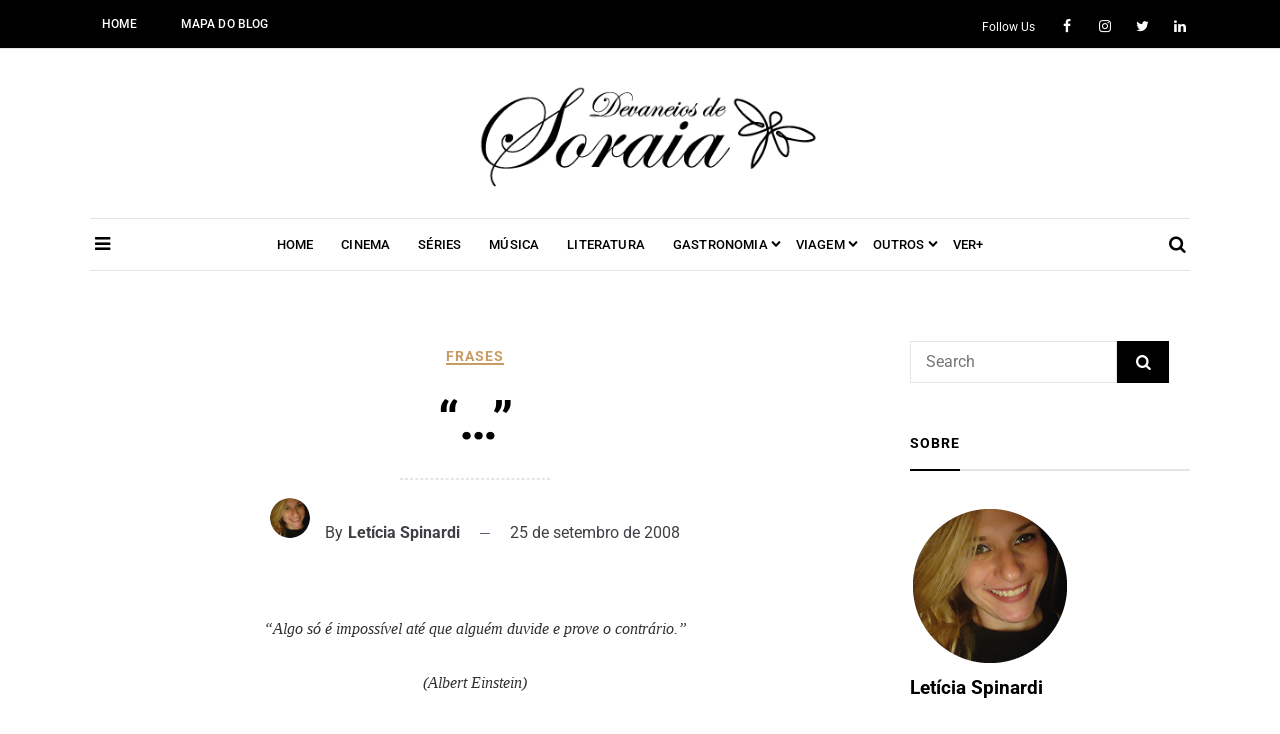

--- FILE ---
content_type: text/html; charset=UTF-8
request_url: https://devaneiosdesoraia.com/886/
body_size: 32258
content:
<!doctype html>
<html lang="pt-BR">
<head>
	<meta charset="UTF-8">
	<meta name="viewport" content="width=device-width, initial-scale=1">
	<link rel="profile" href="https://gmpg.org/xfn/11">

	<meta name='robots' content='index, follow, max-image-preview:large, max-snippet:-1, max-video-preview:-1' />

	<!-- This site is optimized with the Yoast SEO plugin v25.8 - https://yoast.com/wordpress/plugins/seo/ -->
	<title>&quot;...&quot; - Devaneios de Soraia | Blog</title>
	<link rel="canonical" href="https://devaneiosdesoraia.com/886/" />
	<meta property="og:locale" content="pt_BR" />
	<meta property="og:type" content="article" />
	<meta property="og:title" content="&quot;...&quot; - Devaneios de Soraia | Blog" />
	<meta property="og:description" content="&#8220;Algo só é impossível até que alguém duvide e prove o contrário.&#8221; (Albert Einstein)" />
	<meta property="og:url" content="https://devaneiosdesoraia.com/886/" />
	<meta property="og:site_name" content="Devaneios de Soraia | Blog" />
	<meta property="article:published_time" content="2008-09-25T11:01:00+00:00" />
	<meta name="author" content="Letícia Spinardi" />
	<meta name="twitter:card" content="summary_large_image" />
	<meta name="twitter:label1" content="Escrito por" />
	<meta name="twitter:data1" content="Letícia Spinardi" />
	<script type="application/ld+json" class="yoast-schema-graph">{"@context":"https://schema.org","@graph":[{"@type":"Article","@id":"https://devaneiosdesoraia.com/886/#article","isPartOf":{"@id":"https://devaneiosdesoraia.com/886/"},"author":{"name":"Letícia Spinardi","@id":"https://devaneiosdesoraia.com/#/schema/person/bcb704c60ea53189b24cd71c700bee98"},"headline":"&#8220;&#8230;&#8221;","datePublished":"2008-09-25T11:01:00+00:00","mainEntityOfPage":{"@id":"https://devaneiosdesoraia.com/886/"},"wordCount":16,"commentCount":0,"publisher":{"@id":"https://devaneiosdesoraia.com/#/schema/person/bcb704c60ea53189b24cd71c700bee98"},"articleSection":["Frases"],"inLanguage":"pt-BR","potentialAction":[{"@type":"CommentAction","name":"Comment","target":["https://devaneiosdesoraia.com/886/#respond"]}]},{"@type":"WebPage","@id":"https://devaneiosdesoraia.com/886/","url":"https://devaneiosdesoraia.com/886/","name":"\"...\" - Devaneios de Soraia | Blog","isPartOf":{"@id":"https://devaneiosdesoraia.com/#website"},"datePublished":"2008-09-25T11:01:00+00:00","breadcrumb":{"@id":"https://devaneiosdesoraia.com/886/#breadcrumb"},"inLanguage":"pt-BR","potentialAction":[{"@type":"ReadAction","target":["https://devaneiosdesoraia.com/886/"]}]},{"@type":"BreadcrumbList","@id":"https://devaneiosdesoraia.com/886/#breadcrumb","itemListElement":[{"@type":"ListItem","position":1,"name":"Início","item":"https://devaneiosdesoraia.com/"},{"@type":"ListItem","position":2,"name":"&#8220;&#8230;&#8221;"}]},{"@type":"WebSite","@id":"https://devaneiosdesoraia.com/#website","url":"https://devaneiosdesoraia.com/","name":"Devaneios de Soraia | Blog","description":"Marketing, cinema, livros, séries, viagens, gastronomia e muito mais...","publisher":{"@id":"https://devaneiosdesoraia.com/#/schema/person/bcb704c60ea53189b24cd71c700bee98"},"potentialAction":[{"@type":"SearchAction","target":{"@type":"EntryPoint","urlTemplate":"https://devaneiosdesoraia.com/?s={search_term_string}"},"query-input":{"@type":"PropertyValueSpecification","valueRequired":true,"valueName":"search_term_string"}}],"inLanguage":"pt-BR"},{"@type":["Person","Organization"],"@id":"https://devaneiosdesoraia.com/#/schema/person/bcb704c60ea53189b24cd71c700bee98","name":"Letícia Spinardi","image":{"@type":"ImageObject","inLanguage":"pt-BR","@id":"https://devaneiosdesoraia.com/#/schema/person/image/","url":"https://secure.gravatar.com/avatar/9f02663e8f22454bf6d376ba2b96fd424c2b01918382f037ed152220a65b4f06?s=96&d=mm&r=g","contentUrl":"https://secure.gravatar.com/avatar/9f02663e8f22454bf6d376ba2b96fd424c2b01918382f037ed152220a65b4f06?s=96&d=mm&r=g","caption":"Letícia Spinardi"},"logo":{"@id":"https://devaneiosdesoraia.com/#/schema/person/image/"},"description":"Especialista em marketing de conteúdo, adoro cinema, livros, séries, novos desafios, estar com familiares e amigos, viajar, passear com a Pérola e sorvete. Eu acredito em fazer tudo com amor. Em inspirar o novo e descobrir horizontes. Acredito que a fantasia e o sonho são combustíveis da alma. E acredito que quando colocamos paixão no que fazemos superamos qualquer expectativa...","sameAs":["https://devaneiosdesoraia.com"],"url":"https://devaneiosdesoraia.com/author/leticia/"}]}</script>
	<!-- / Yoast SEO plugin. -->


<link rel='dns-prefetch' href='//fonts.googleapis.com' />
<link rel='dns-prefetch' href='//cdn.openshareweb.com' />
<link rel='dns-prefetch' href='//cdn.shareaholic.net' />
<link rel='dns-prefetch' href='//www.shareaholic.net' />
<link rel='dns-prefetch' href='//analytics.shareaholic.com' />
<link rel='dns-prefetch' href='//recs.shareaholic.com' />
<link rel='dns-prefetch' href='//partner.shareaholic.com' />
<link rel="alternate" type="application/rss+xml" title="Feed para Devaneios de Soraia | Blog &raquo;" href="https://devaneiosdesoraia.com/feed/" />
<link rel="alternate" type="application/rss+xml" title="Feed de comentários para Devaneios de Soraia | Blog &raquo;" href="https://devaneiosdesoraia.com/comments/feed/" />
<link rel="alternate" type="application/rss+xml" title="Feed de comentários para Devaneios de Soraia | Blog &raquo; &#8220;&#8230;&#8221;" href="https://devaneiosdesoraia.com/886/feed/" />
<link rel="alternate" title="oEmbed (JSON)" type="application/json+oembed" href="https://devaneiosdesoraia.com/wp-json/oembed/1.0/embed?url=https%3A%2F%2Fdevaneiosdesoraia.com%2F886%2F" />
<link rel="alternate" title="oEmbed (XML)" type="text/xml+oembed" href="https://devaneiosdesoraia.com/wp-json/oembed/1.0/embed?url=https%3A%2F%2Fdevaneiosdesoraia.com%2F886%2F&#038;format=xml" />
<!-- Shareaholic - https://www.shareaholic.com -->
<link rel='preload' href='//cdn.shareaholic.net/assets/pub/shareaholic.js' as='script'/>
<script data-no-minify='1' data-cfasync='false'>
_SHR_SETTINGS = {"endpoints":{"local_recs_url":"https:\/\/devaneiosdesoraia.com\/wp-admin\/admin-ajax.php?action=shareaholic_permalink_related","ajax_url":"https:\/\/devaneiosdesoraia.com\/wp-admin\/admin-ajax.php"},"site_id":"fd57c8bfe5c8934eb4086e2624810baa","url_components":{"year":"2008","monthnum":"09","day":"25","hour":"08","minute":"01","second":"00","post_id":"886","postname":"886","category":"frases"}};
</script>
<script data-no-minify='1' data-cfasync='false' src='//cdn.shareaholic.net/assets/pub/shareaholic.js' data-shr-siteid='fd57c8bfe5c8934eb4086e2624810baa' async ></script>

<!-- Shareaholic Content Tags -->
<meta name='shareaholic:site_name' content='Devaneios de Soraia | Blog' />
<meta name='shareaholic:language' content='pt-BR' />
<meta name='shareaholic:url' content='https://devaneiosdesoraia.com/886/' />
<meta name='shareaholic:keywords' content='cat:frases, type:post' />
<meta name='shareaholic:article_published_time' content='2008-09-25T08:01:00-03:00' />
<meta name='shareaholic:article_modified_time' content='2008-09-25T08:01:00-03:00' />
<meta name='shareaholic:shareable_page' content='true' />
<meta name='shareaholic:article_author_name' content='Letícia Spinardi' />
<meta name='shareaholic:site_id' content='fd57c8bfe5c8934eb4086e2624810baa' />
<meta name='shareaholic:wp_version' content='9.7.13' />

<!-- Shareaholic Content Tags End -->
		<!-- This site uses the Google Analytics by MonsterInsights plugin v9.7.0 - Using Analytics tracking - https://www.monsterinsights.com/ -->
							<script src="//www.googletagmanager.com/gtag/js?id=G-TZMJE2ZD3Q"  data-cfasync="false" data-wpfc-render="false" type="text/javascript" async></script>
			<script data-cfasync="false" data-wpfc-render="false" type="text/javascript">
				var mi_version = '9.7.0';
				var mi_track_user = true;
				var mi_no_track_reason = '';
								var MonsterInsightsDefaultLocations = {"page_location":"https:\/\/devaneiosdesoraia.com\/886\/"};
								if ( typeof MonsterInsightsPrivacyGuardFilter === 'function' ) {
					var MonsterInsightsLocations = (typeof MonsterInsightsExcludeQuery === 'object') ? MonsterInsightsPrivacyGuardFilter( MonsterInsightsExcludeQuery ) : MonsterInsightsPrivacyGuardFilter( MonsterInsightsDefaultLocations );
				} else {
					var MonsterInsightsLocations = (typeof MonsterInsightsExcludeQuery === 'object') ? MonsterInsightsExcludeQuery : MonsterInsightsDefaultLocations;
				}

								var disableStrs = [
										'ga-disable-G-TZMJE2ZD3Q',
									];

				/* Function to detect opted out users */
				function __gtagTrackerIsOptedOut() {
					for (var index = 0; index < disableStrs.length; index++) {
						if (document.cookie.indexOf(disableStrs[index] + '=true') > -1) {
							return true;
						}
					}

					return false;
				}

				/* Disable tracking if the opt-out cookie exists. */
				if (__gtagTrackerIsOptedOut()) {
					for (var index = 0; index < disableStrs.length; index++) {
						window[disableStrs[index]] = true;
					}
				}

				/* Opt-out function */
				function __gtagTrackerOptout() {
					for (var index = 0; index < disableStrs.length; index++) {
						document.cookie = disableStrs[index] + '=true; expires=Thu, 31 Dec 2099 23:59:59 UTC; path=/';
						window[disableStrs[index]] = true;
					}
				}

				if ('undefined' === typeof gaOptout) {
					function gaOptout() {
						__gtagTrackerOptout();
					}
				}
								window.dataLayer = window.dataLayer || [];

				window.MonsterInsightsDualTracker = {
					helpers: {},
					trackers: {},
				};
				if (mi_track_user) {
					function __gtagDataLayer() {
						dataLayer.push(arguments);
					}

					function __gtagTracker(type, name, parameters) {
						if (!parameters) {
							parameters = {};
						}

						if (parameters.send_to) {
							__gtagDataLayer.apply(null, arguments);
							return;
						}

						if (type === 'event') {
														parameters.send_to = monsterinsights_frontend.v4_id;
							var hookName = name;
							if (typeof parameters['event_category'] !== 'undefined') {
								hookName = parameters['event_category'] + ':' + name;
							}

							if (typeof MonsterInsightsDualTracker.trackers[hookName] !== 'undefined') {
								MonsterInsightsDualTracker.trackers[hookName](parameters);
							} else {
								__gtagDataLayer('event', name, parameters);
							}
							
						} else {
							__gtagDataLayer.apply(null, arguments);
						}
					}

					__gtagTracker('js', new Date());
					__gtagTracker('set', {
						'developer_id.dZGIzZG': true,
											});
					if ( MonsterInsightsLocations.page_location ) {
						__gtagTracker('set', MonsterInsightsLocations);
					}
										__gtagTracker('config', 'G-TZMJE2ZD3Q', {"forceSSL":"true","link_attribution":"true"} );
										window.gtag = __gtagTracker;										(function () {
						/* https://developers.google.com/analytics/devguides/collection/analyticsjs/ */
						/* ga and __gaTracker compatibility shim. */
						var noopfn = function () {
							return null;
						};
						var newtracker = function () {
							return new Tracker();
						};
						var Tracker = function () {
							return null;
						};
						var p = Tracker.prototype;
						p.get = noopfn;
						p.set = noopfn;
						p.send = function () {
							var args = Array.prototype.slice.call(arguments);
							args.unshift('send');
							__gaTracker.apply(null, args);
						};
						var __gaTracker = function () {
							var len = arguments.length;
							if (len === 0) {
								return;
							}
							var f = arguments[len - 1];
							if (typeof f !== 'object' || f === null || typeof f.hitCallback !== 'function') {
								if ('send' === arguments[0]) {
									var hitConverted, hitObject = false, action;
									if ('event' === arguments[1]) {
										if ('undefined' !== typeof arguments[3]) {
											hitObject = {
												'eventAction': arguments[3],
												'eventCategory': arguments[2],
												'eventLabel': arguments[4],
												'value': arguments[5] ? arguments[5] : 1,
											}
										}
									}
									if ('pageview' === arguments[1]) {
										if ('undefined' !== typeof arguments[2]) {
											hitObject = {
												'eventAction': 'page_view',
												'page_path': arguments[2],
											}
										}
									}
									if (typeof arguments[2] === 'object') {
										hitObject = arguments[2];
									}
									if (typeof arguments[5] === 'object') {
										Object.assign(hitObject, arguments[5]);
									}
									if ('undefined' !== typeof arguments[1].hitType) {
										hitObject = arguments[1];
										if ('pageview' === hitObject.hitType) {
											hitObject.eventAction = 'page_view';
										}
									}
									if (hitObject) {
										action = 'timing' === arguments[1].hitType ? 'timing_complete' : hitObject.eventAction;
										hitConverted = mapArgs(hitObject);
										__gtagTracker('event', action, hitConverted);
									}
								}
								return;
							}

							function mapArgs(args) {
								var arg, hit = {};
								var gaMap = {
									'eventCategory': 'event_category',
									'eventAction': 'event_action',
									'eventLabel': 'event_label',
									'eventValue': 'event_value',
									'nonInteraction': 'non_interaction',
									'timingCategory': 'event_category',
									'timingVar': 'name',
									'timingValue': 'value',
									'timingLabel': 'event_label',
									'page': 'page_path',
									'location': 'page_location',
									'title': 'page_title',
									'referrer' : 'page_referrer',
								};
								for (arg in args) {
																		if (!(!args.hasOwnProperty(arg) || !gaMap.hasOwnProperty(arg))) {
										hit[gaMap[arg]] = args[arg];
									} else {
										hit[arg] = args[arg];
									}
								}
								return hit;
							}

							try {
								f.hitCallback();
							} catch (ex) {
							}
						};
						__gaTracker.create = newtracker;
						__gaTracker.getByName = newtracker;
						__gaTracker.getAll = function () {
							return [];
						};
						__gaTracker.remove = noopfn;
						__gaTracker.loaded = true;
						window['__gaTracker'] = __gaTracker;
					})();
									} else {
										console.log("");
					(function () {
						function __gtagTracker() {
							return null;
						}

						window['__gtagTracker'] = __gtagTracker;
						window['gtag'] = __gtagTracker;
					})();
									}
			</script>
			
							<!-- / Google Analytics by MonsterInsights -->
		<style id='wp-img-auto-sizes-contain-inline-css' type='text/css'>
img:is([sizes=auto i],[sizes^="auto," i]){contain-intrinsic-size:3000px 1500px}
/*# sourceURL=wp-img-auto-sizes-contain-inline-css */
</style>

<link rel='stylesheet' id='hfe-widgets-style-css' href='https://devaneiosdesoraia.com/wp-content/plugins/header-footer-elementor/inc/widgets-css/frontend.css?ver=2.4.9' type='text/css' media='all' />
<style id='wp-emoji-styles-inline-css' type='text/css'>

	img.wp-smiley, img.emoji {
		display: inline !important;
		border: none !important;
		box-shadow: none !important;
		height: 1em !important;
		width: 1em !important;
		margin: 0 0.07em !important;
		vertical-align: -0.1em !important;
		background: none !important;
		padding: 0 !important;
	}
/*# sourceURL=wp-emoji-styles-inline-css */
</style>
<link rel='stylesheet' id='wp-block-library-css' href='https://devaneiosdesoraia.com/wp-includes/css/dist/block-library/style.min.css?ver=6.9' type='text/css' media='all' />
<style id='global-styles-inline-css' type='text/css'>
:root{--wp--preset--aspect-ratio--square: 1;--wp--preset--aspect-ratio--4-3: 4/3;--wp--preset--aspect-ratio--3-4: 3/4;--wp--preset--aspect-ratio--3-2: 3/2;--wp--preset--aspect-ratio--2-3: 2/3;--wp--preset--aspect-ratio--16-9: 16/9;--wp--preset--aspect-ratio--9-16: 9/16;--wp--preset--color--black: #000000;--wp--preset--color--cyan-bluish-gray: #abb8c3;--wp--preset--color--white: #ffffff;--wp--preset--color--pale-pink: #f78da7;--wp--preset--color--vivid-red: #cf2e2e;--wp--preset--color--luminous-vivid-orange: #ff6900;--wp--preset--color--luminous-vivid-amber: #fcb900;--wp--preset--color--light-green-cyan: #7bdcb5;--wp--preset--color--vivid-green-cyan: #00d084;--wp--preset--color--pale-cyan-blue: #8ed1fc;--wp--preset--color--vivid-cyan-blue: #0693e3;--wp--preset--color--vivid-purple: #9b51e0;--wp--preset--color--tan: #D2B48C;--wp--preset--color--yellow: #FDE64B;--wp--preset--color--orange: #ED7014;--wp--preset--color--red: #D0312D;--wp--preset--color--pink: #b565a7;--wp--preset--color--purple: #A32CC4;--wp--preset--color--blue: #4E97D8;--wp--preset--color--green: #00B294;--wp--preset--color--brown: #231709;--wp--preset--color--grey: #7D7D7D;--wp--preset--gradient--vivid-cyan-blue-to-vivid-purple: linear-gradient(135deg,rgb(6,147,227) 0%,rgb(155,81,224) 100%);--wp--preset--gradient--light-green-cyan-to-vivid-green-cyan: linear-gradient(135deg,rgb(122,220,180) 0%,rgb(0,208,130) 100%);--wp--preset--gradient--luminous-vivid-amber-to-luminous-vivid-orange: linear-gradient(135deg,rgb(252,185,0) 0%,rgb(255,105,0) 100%);--wp--preset--gradient--luminous-vivid-orange-to-vivid-red: linear-gradient(135deg,rgb(255,105,0) 0%,rgb(207,46,46) 100%);--wp--preset--gradient--very-light-gray-to-cyan-bluish-gray: linear-gradient(135deg,rgb(238,238,238) 0%,rgb(169,184,195) 100%);--wp--preset--gradient--cool-to-warm-spectrum: linear-gradient(135deg,rgb(74,234,220) 0%,rgb(151,120,209) 20%,rgb(207,42,186) 40%,rgb(238,44,130) 60%,rgb(251,105,98) 80%,rgb(254,248,76) 100%);--wp--preset--gradient--blush-light-purple: linear-gradient(135deg,rgb(255,206,236) 0%,rgb(152,150,240) 100%);--wp--preset--gradient--blush-bordeaux: linear-gradient(135deg,rgb(254,205,165) 0%,rgb(254,45,45) 50%,rgb(107,0,62) 100%);--wp--preset--gradient--luminous-dusk: linear-gradient(135deg,rgb(255,203,112) 0%,rgb(199,81,192) 50%,rgb(65,88,208) 100%);--wp--preset--gradient--pale-ocean: linear-gradient(135deg,rgb(255,245,203) 0%,rgb(182,227,212) 50%,rgb(51,167,181) 100%);--wp--preset--gradient--electric-grass: linear-gradient(135deg,rgb(202,248,128) 0%,rgb(113,206,126) 100%);--wp--preset--gradient--midnight: linear-gradient(135deg,rgb(2,3,129) 0%,rgb(40,116,252) 100%);--wp--preset--font-size--small: 12px;--wp--preset--font-size--medium: 20px;--wp--preset--font-size--large: 36px;--wp--preset--font-size--x-large: 42px;--wp--preset--font-size--regular: 16px;--wp--preset--font-size--larger: 36px;--wp--preset--font-size--huge: 48px;--wp--preset--spacing--20: 0.44rem;--wp--preset--spacing--30: 0.67rem;--wp--preset--spacing--40: 1rem;--wp--preset--spacing--50: 1.5rem;--wp--preset--spacing--60: 2.25rem;--wp--preset--spacing--70: 3.38rem;--wp--preset--spacing--80: 5.06rem;--wp--preset--shadow--natural: 6px 6px 9px rgba(0, 0, 0, 0.2);--wp--preset--shadow--deep: 12px 12px 50px rgba(0, 0, 0, 0.4);--wp--preset--shadow--sharp: 6px 6px 0px rgba(0, 0, 0, 0.2);--wp--preset--shadow--outlined: 6px 6px 0px -3px rgb(255, 255, 255), 6px 6px rgb(0, 0, 0);--wp--preset--shadow--crisp: 6px 6px 0px rgb(0, 0, 0);}:where(.is-layout-flex){gap: 0.5em;}:where(.is-layout-grid){gap: 0.5em;}body .is-layout-flex{display: flex;}.is-layout-flex{flex-wrap: wrap;align-items: center;}.is-layout-flex > :is(*, div){margin: 0;}body .is-layout-grid{display: grid;}.is-layout-grid > :is(*, div){margin: 0;}:where(.wp-block-columns.is-layout-flex){gap: 2em;}:where(.wp-block-columns.is-layout-grid){gap: 2em;}:where(.wp-block-post-template.is-layout-flex){gap: 1.25em;}:where(.wp-block-post-template.is-layout-grid){gap: 1.25em;}.has-black-color{color: var(--wp--preset--color--black) !important;}.has-cyan-bluish-gray-color{color: var(--wp--preset--color--cyan-bluish-gray) !important;}.has-white-color{color: var(--wp--preset--color--white) !important;}.has-pale-pink-color{color: var(--wp--preset--color--pale-pink) !important;}.has-vivid-red-color{color: var(--wp--preset--color--vivid-red) !important;}.has-luminous-vivid-orange-color{color: var(--wp--preset--color--luminous-vivid-orange) !important;}.has-luminous-vivid-amber-color{color: var(--wp--preset--color--luminous-vivid-amber) !important;}.has-light-green-cyan-color{color: var(--wp--preset--color--light-green-cyan) !important;}.has-vivid-green-cyan-color{color: var(--wp--preset--color--vivid-green-cyan) !important;}.has-pale-cyan-blue-color{color: var(--wp--preset--color--pale-cyan-blue) !important;}.has-vivid-cyan-blue-color{color: var(--wp--preset--color--vivid-cyan-blue) !important;}.has-vivid-purple-color{color: var(--wp--preset--color--vivid-purple) !important;}.has-black-background-color{background-color: var(--wp--preset--color--black) !important;}.has-cyan-bluish-gray-background-color{background-color: var(--wp--preset--color--cyan-bluish-gray) !important;}.has-white-background-color{background-color: var(--wp--preset--color--white) !important;}.has-pale-pink-background-color{background-color: var(--wp--preset--color--pale-pink) !important;}.has-vivid-red-background-color{background-color: var(--wp--preset--color--vivid-red) !important;}.has-luminous-vivid-orange-background-color{background-color: var(--wp--preset--color--luminous-vivid-orange) !important;}.has-luminous-vivid-amber-background-color{background-color: var(--wp--preset--color--luminous-vivid-amber) !important;}.has-light-green-cyan-background-color{background-color: var(--wp--preset--color--light-green-cyan) !important;}.has-vivid-green-cyan-background-color{background-color: var(--wp--preset--color--vivid-green-cyan) !important;}.has-pale-cyan-blue-background-color{background-color: var(--wp--preset--color--pale-cyan-blue) !important;}.has-vivid-cyan-blue-background-color{background-color: var(--wp--preset--color--vivid-cyan-blue) !important;}.has-vivid-purple-background-color{background-color: var(--wp--preset--color--vivid-purple) !important;}.has-black-border-color{border-color: var(--wp--preset--color--black) !important;}.has-cyan-bluish-gray-border-color{border-color: var(--wp--preset--color--cyan-bluish-gray) !important;}.has-white-border-color{border-color: var(--wp--preset--color--white) !important;}.has-pale-pink-border-color{border-color: var(--wp--preset--color--pale-pink) !important;}.has-vivid-red-border-color{border-color: var(--wp--preset--color--vivid-red) !important;}.has-luminous-vivid-orange-border-color{border-color: var(--wp--preset--color--luminous-vivid-orange) !important;}.has-luminous-vivid-amber-border-color{border-color: var(--wp--preset--color--luminous-vivid-amber) !important;}.has-light-green-cyan-border-color{border-color: var(--wp--preset--color--light-green-cyan) !important;}.has-vivid-green-cyan-border-color{border-color: var(--wp--preset--color--vivid-green-cyan) !important;}.has-pale-cyan-blue-border-color{border-color: var(--wp--preset--color--pale-cyan-blue) !important;}.has-vivid-cyan-blue-border-color{border-color: var(--wp--preset--color--vivid-cyan-blue) !important;}.has-vivid-purple-border-color{border-color: var(--wp--preset--color--vivid-purple) !important;}.has-vivid-cyan-blue-to-vivid-purple-gradient-background{background: var(--wp--preset--gradient--vivid-cyan-blue-to-vivid-purple) !important;}.has-light-green-cyan-to-vivid-green-cyan-gradient-background{background: var(--wp--preset--gradient--light-green-cyan-to-vivid-green-cyan) !important;}.has-luminous-vivid-amber-to-luminous-vivid-orange-gradient-background{background: var(--wp--preset--gradient--luminous-vivid-amber-to-luminous-vivid-orange) !important;}.has-luminous-vivid-orange-to-vivid-red-gradient-background{background: var(--wp--preset--gradient--luminous-vivid-orange-to-vivid-red) !important;}.has-very-light-gray-to-cyan-bluish-gray-gradient-background{background: var(--wp--preset--gradient--very-light-gray-to-cyan-bluish-gray) !important;}.has-cool-to-warm-spectrum-gradient-background{background: var(--wp--preset--gradient--cool-to-warm-spectrum) !important;}.has-blush-light-purple-gradient-background{background: var(--wp--preset--gradient--blush-light-purple) !important;}.has-blush-bordeaux-gradient-background{background: var(--wp--preset--gradient--blush-bordeaux) !important;}.has-luminous-dusk-gradient-background{background: var(--wp--preset--gradient--luminous-dusk) !important;}.has-pale-ocean-gradient-background{background: var(--wp--preset--gradient--pale-ocean) !important;}.has-electric-grass-gradient-background{background: var(--wp--preset--gradient--electric-grass) !important;}.has-midnight-gradient-background{background: var(--wp--preset--gradient--midnight) !important;}.has-small-font-size{font-size: var(--wp--preset--font-size--small) !important;}.has-medium-font-size{font-size: var(--wp--preset--font-size--medium) !important;}.has-large-font-size{font-size: var(--wp--preset--font-size--large) !important;}.has-x-large-font-size{font-size: var(--wp--preset--font-size--x-large) !important;}
/*# sourceURL=global-styles-inline-css */
</style>

<style id='classic-theme-styles-inline-css' type='text/css'>
/*! This file is auto-generated */
.wp-block-button__link{color:#fff;background-color:#32373c;border-radius:9999px;box-shadow:none;text-decoration:none;padding:calc(.667em + 2px) calc(1.333em + 2px);font-size:1.125em}.wp-block-file__button{background:#32373c;color:#fff;text-decoration:none}
/*# sourceURL=/wp-includes/css/classic-themes.min.css */
</style>
<link rel='stylesheet' id='prettyphotocss-css' href='https://devaneiosdesoraia.com/wp-content/plugins/awesome-wp-image-gallery/css/prettyPhoto.css?ver=6.9' type='text/css' media='all' />
<link rel='stylesheet' id='image-gallery-css' href='https://devaneiosdesoraia.com/wp-content/plugins/awesome-wp-image-gallery/css/image-gallery.css?ver=6.9' type='text/css' media='all' />
<link rel='stylesheet' id='rock-convert-frontend-css' href='https://devaneiosdesoraia.com/wp-content/plugins/rock-convert/dist/frontend.css?ver=3.0.1' type='text/css' media='all' />
<style id='wpxpo-global-style-inline-css' type='text/css'>
:root {
			--preset-color1: #037fff;
			--preset-color2: #026fe0;
			--preset-color3: #071323;
			--preset-color4: #132133;
			--preset-color5: #34495e;
			--preset-color6: #787676;
			--preset-color7: #f0f2f3;
			--preset-color8: #f8f9fa;
			--preset-color9: #ffffff;
		}{}
/*# sourceURL=wpxpo-global-style-inline-css */
</style>
<style id='ultp-preset-colors-style-inline-css' type='text/css'>
:root { --postx_preset_Base_1_color: #f4f4ff; --postx_preset_Base_2_color: #dddff8; --postx_preset_Base_3_color: #B4B4D6; --postx_preset_Primary_color: #3323f0; --postx_preset_Secondary_color: #4a5fff; --postx_preset_Tertiary_color: #FFFFFF; --postx_preset_Contrast_3_color: #545472; --postx_preset_Contrast_2_color: #262657; --postx_preset_Contrast_1_color: #10102e; --postx_preset_Over_Primary_color: #ffffff;  }
/*# sourceURL=ultp-preset-colors-style-inline-css */
</style>
<style id='ultp-preset-gradient-style-inline-css' type='text/css'>
:root { --postx_preset_Primary_to_Secondary_to_Right_gradient: linear-gradient(90deg, var(--postx_preset_Primary_color) 0%, var(--postx_preset_Secondary_color) 100%); --postx_preset_Primary_to_Secondary_to_Bottom_gradient: linear-gradient(180deg, var(--postx_preset_Primary_color) 0%, var(--postx_preset_Secondary_color) 100%); --postx_preset_Secondary_to_Primary_to_Right_gradient: linear-gradient(90deg, var(--postx_preset_Secondary_color) 0%, var(--postx_preset_Primary_color) 100%); --postx_preset_Secondary_to_Primary_to_Bottom_gradient: linear-gradient(180deg, var(--postx_preset_Secondary_color) 0%, var(--postx_preset_Primary_color) 100%); --postx_preset_Cold_Evening_gradient: linear-gradient(0deg, rgb(12, 52, 131) 0%, rgb(162, 182, 223) 100%, rgb(107, 140, 206) 100%, rgb(162, 182, 223) 100%); --postx_preset_Purple_Division_gradient: linear-gradient(0deg, rgb(112, 40, 228) 0%, rgb(229, 178, 202) 100%); --postx_preset_Over_Sun_gradient: linear-gradient(60deg, rgb(171, 236, 214) 0%, rgb(251, 237, 150) 100%); --postx_preset_Morning_Salad_gradient: linear-gradient(-255deg, rgb(183, 248, 219) 0%, rgb(80, 167, 194) 100%); --postx_preset_Fabled_Sunset_gradient: linear-gradient(-270deg, rgb(35, 21, 87) 0%, rgb(68, 16, 122) 29%, rgb(255, 19, 97) 67%, rgb(255, 248, 0) 100%);  }
/*# sourceURL=ultp-preset-gradient-style-inline-css */
</style>
<style id='ultp-preset-typo-style-inline-css' type='text/css'>
@import url('https://fonts.googleapis.com/css?family=Roboto:100,100i,300,300i,400,400i,500,500i,700,700i,900,900i'); :root { --postx_preset_Heading_typo_font_family: Roboto; --postx_preset_Heading_typo_font_family_type: sans-serif; --postx_preset_Heading_typo_font_weight: 600; --postx_preset_Heading_typo_text_transform: capitalize; --postx_preset_Body_and_Others_typo_font_family: Roboto; --postx_preset_Body_and_Others_typo_font_family_type: sans-serif; --postx_preset_Body_and_Others_typo_font_weight: 400; --postx_preset_Body_and_Others_typo_text_transform: lowercase; --postx_preset_body_typo_font_size_lg: 16px; --postx_preset_paragraph_1_typo_font_size_lg: 12px; --postx_preset_paragraph_2_typo_font_size_lg: 12px; --postx_preset_paragraph_3_typo_font_size_lg: 12px; --postx_preset_heading_h1_typo_font_size_lg: 42px; --postx_preset_heading_h2_typo_font_size_lg: 36px; --postx_preset_heading_h3_typo_font_size_lg: 30px; --postx_preset_heading_h4_typo_font_size_lg: 24px; --postx_preset_heading_h5_typo_font_size_lg: 20px; --postx_preset_heading_h6_typo_font_size_lg: 16px; }
/*# sourceURL=ultp-preset-typo-style-inline-css */
</style>
<link rel='stylesheet' id='wpfcas-font-awesome-css' href='https://devaneiosdesoraia.com/wp-content/plugins/wp-featured-content-and-slider/assets/css/font-awesome.min.css?ver=1.7.4' type='text/css' media='all' />
<link rel='stylesheet' id='wpfcas_style-css' href='https://devaneiosdesoraia.com/wp-content/plugins/wp-featured-content-and-slider/assets/css/featured-content-style.css?ver=1.7.4' type='text/css' media='all' />
<link rel='stylesheet' id='wpfcas_slick_style-css' href='https://devaneiosdesoraia.com/wp-content/plugins/wp-featured-content-and-slider/assets/css/slick.css?ver=1.7.4' type='text/css' media='all' />
<link rel='stylesheet' id='hfe-style-css' href='https://devaneiosdesoraia.com/wp-content/plugins/header-footer-elementor/assets/css/header-footer-elementor.css?ver=2.4.9' type='text/css' media='all' />
<link rel='stylesheet' id='elementor-icons-css' href='https://devaneiosdesoraia.com/wp-content/plugins/elementor/assets/lib/eicons/css/elementor-icons.min.css?ver=5.43.0' type='text/css' media='all' />
<link rel='stylesheet' id='elementor-frontend-css' href='https://devaneiosdesoraia.com/wp-content/plugins/elementor/assets/css/frontend.min.css?ver=3.31.3' type='text/css' media='all' />
<link rel='stylesheet' id='elementor-post-1637-css' href='https://devaneiosdesoraia.com/wp-content/uploads/elementor/css/post-1637.css?ver=1764770244' type='text/css' media='all' />
<link rel='stylesheet' id='ultp-style-css' href='https://devaneiosdesoraia.com/wp-content/plugins/ultimate-post/assets/css/style.min.css?ver=567' type='text/css' media='all' />
<link rel='stylesheet' id='coblog-google-font-style-css' href='//fonts.googleapis.com/css?family=Roboto%3A100%2C300%2C400%2C500%2C700%2C900&#038;ver=6.9' type='text/css' media='all' />
<link rel='stylesheet' id='coblog-grid-css' href='https://devaneiosdesoraia.com/wp-content/themes/coblog/assets/css/grid.css?ver=all' type='text/css' media='all' />
<link rel='stylesheet' id='coblog-cbfont-css' href='https://devaneiosdesoraia.com/wp-content/themes/coblog/assets/css/cbfont.css?ver=all' type='text/css' media='all' />
<link rel='stylesheet' id='coblog-blocks-styles-css' href='https://devaneiosdesoraia.com/wp-content/themes/coblog/assets/css/blocks.css?ver=all' type='text/css' media='all' />
<link rel='stylesheet' id='coblog-style-css' href='https://devaneiosdesoraia.com/wp-content/themes/coblog/style.css?ver=6.9' type='text/css' media='all' />
<style id='coblog-style-inline-css' type='text/css'>
img.coblog-logo{ width: 450px; }a, .coblog-search .search-button:hover, .coblog-header-four .coblog-logo-branding, .coblog-header-four .coblog-social-icon span,
            .coblog-entry-header .coblog-post-grid-category a, .coblog-entry-header .coblog-post-grid-category a:hover,
            .coblog-entry-meta span a:hover, .coblog-post-single .nav-links >div a:hover,
            .widget_categories ul li a:hover, .widget_recent_entries ul li a:hover,
            .widget_recent_comments ul li a:hover, .widget_pages ul li a:hover, .widget_meta ul li a:hover,
            .widget_archive ul li a:hover, .widget_nav_menu ul li a:hover, .coblog-blog-widget-title a:hover, .coblog-footer-menu li a:hover, #coblog-header-trigger:hover,
            .coblog-offcanvas-menu ul li a:hover, .coblog-social-icon ul li a:hover, .coblog-header-one .coblog-social-icon ul li a:hover, .coblog-offcanvas-header .coblog-trigger:hover, .coblog-trigger-bottom:hover,
            .click-open-btn:hover, .woocommerce-widget-layered-nav-list li a:hover,
            .woocommerce ul.products li.product .woocommerce-loop-product__title:hover,
            .woocommerce div.product form.cart .group_table td.woocommerce-grouped-product-list-item__label a:hover,
            .woocommerce div.product .product_meta > span a:hover,
            .woocommerce table.shop_table td.product-name a:hover, .widget_product_categories ul li a:hover,
            .woocommerce ul.cart_list li a:hover, .woocommerce ul.product_list_widget li a:hover,
            .woocommerce .star-rating span::before, .coblog-search-user-cart .coblog-user a:hover { color: #c79b62; }.coblog-post-grid-category a, .coblog-entry-header .coblog-post-grid-category a:before,
            .coblog-layout-inside .nav-links .page-numbers:hover,
            .coblog-layout-inside .nav-links .page-numbers.current,
            .coblog-tags-links a:hover, .coblog-comment-text span.reply a:hover, .coblog-top-footer .tagcloud a:hover,
            .coblog-btn-dark:hover, #coblog-header-trigger:hover .coblog-icon-bar,
            #coblog-header-trigger:hover .coblog-icon-bar:after,
            #coblog-header-trigger:hover .coblog-icon-bar:before, .not-found .search-button,
            .coblog-footer-one .coblog-footer-social-icon li a:hover,
            .coblog-footer-two .coblog-footer-social-icon li a:hover, .woocommerce .widget_price_filter .ui-slider .ui-slider-handle,
            .woocommerce .widget_price_filter .ui-slider .ui-slider-range,.woocommerce nav.woocommerce-pagination ul li a:hover,
            .woocommerce nav.woocommerce-pagination ul li span.current { background: #c79b62; }.coblog-tags-links a:hover, .coblog-top-footer .tagcloud a:hover { border-color: #c79b62; }a:hover, a:active{ color: #c79b62; }body{ color: #3f4044; }body{ background-color: #ffffff; }.coblog-btn-primary, button, input[type="button"], input[type="reset"], input[type="submit"], .woocommerce a.button, 
            .woocommerce .widget_price_filter .price_slider_amount .button,
            .woocommerce button.button.alt, .woocommerce button.button,
            .woocommerce #respond input#submit { color: #ffffff; }.coblog-btn-primary:hover,button, input[type="button"]:hover, input[type="reset"]:hover, input[type="submit"]:hover, .woocommerce a.button:hover,
            .woocommerce .widget_price_filter .price_slider_amount .button:hover,
            .woocommerce button.button.alt:hover, .woocommerce button.button:hover,
            .woocommerce #respond input#submit:hover { color: #ffffff; }.coblog-btn-primary, .coblog-btn-primary, button, input[type="button"], input[type="reset"], input[type="submit"], .woocommerce a.button,
            .woocommerce .widget_price_filter .price_slider_amount .button,
            .woocommerce button.button.alt, .woocommerce button.button, 
            .woocommerce-cart .wc-proceed-to-checkout a.checkout-button,
            .woocommerce-MyAccount-navigation-link.is-active a,
            .woocommerce #respond input#submit { background: #c79b62; }.coblog-btn-primary:hover, button, input[type="button"]:hover, input[type="reset"]:hover, input[type="submit"]:hover, .woocommerce a.button:hover,
            .woocommerce .widget_price_filter .price_slider_amount .button:hover,
            .woocommerce button.button.alt:hover, .woocommerce button.button:hover,
            .woocommerce-cart .wc-proceed-to-checkout a.checkout-button:hover,
            .woocommerce #respond input#submit:hover { background: #000000; }ul.primary-menu > li.current-menu-item > a, 
            ul.primary-menu > li > a:hover, ul.primary-menu > li.menu-item-has-children.current-menu-item:after, 
            ul.primary-menu > li.menu-item-has-children:hover:after, .coblog-header-four #coblog-header-trigger:hover,
            .coblog-header-four .coblog-social-icon ul li a:hover, .coblog-header-three .coblog-social-icon ul li a:hover, ul.primary-menu > li.menu-item-has-children:hover > a { color: #c79b62; }
            ul.primary-menu > li > a:after{ background:#c79b62; }ul.sub-menu li a { color: #000; }ul.sub-menu li a:hover{ color: #c79b62; }.coblog-topbar, .coblog-topbar a,  ul.coblog-topbar-menu > li > a { color: #ffffff; }.coblog-topbar{ background: #000000; }.coblog-topbar a:hover,  ul.coblog-topbar-menu > li > a:hover{ color: #c79b62; }.coblog-topbar{ padding-top: 10px; }.coblog-topbar{ padding-bottom: 10px; }.coblog-top-footer, .coblog-top-footer .footer-item ul li a,  .coblog-top-footer a { color: #000; }.coblog-top-footer{ background: #f8f8f8; }.coblog-top-footer a:hover, .coblog-top-footer .footer-item ul li a:hover{ color: #c79b62; }.coblog-top-footer{ padding-top: 80px; }.coblog-top-footer{ padding-bottom: 80px; }.coblog-footer-info, .coblog-footer-social-icon ul li a { color: #596172; }.coblog-footer{ background: #ffffff; }.coblog-footer a:hover, .coblog-footer-social-icon ul li a:hover{ color: #c79b62; }.coblog-footer-info{ padding-top: 40px; }.coblog-footer-info{ padding-bottom: 40px; }
/*# sourceURL=coblog-style-inline-css */
</style>
<link rel='stylesheet' id='hfe-elementor-icons-css' href='https://devaneiosdesoraia.com/wp-content/plugins/elementor/assets/lib/eicons/css/elementor-icons.min.css?ver=5.34.0' type='text/css' media='all' />
<link rel='stylesheet' id='hfe-icons-list-css' href='https://devaneiosdesoraia.com/wp-content/plugins/elementor/assets/css/widget-icon-list.min.css?ver=3.24.3' type='text/css' media='all' />
<link rel='stylesheet' id='hfe-social-icons-css' href='https://devaneiosdesoraia.com/wp-content/plugins/elementor/assets/css/widget-social-icons.min.css?ver=3.24.0' type='text/css' media='all' />
<link rel='stylesheet' id='hfe-social-share-icons-brands-css' href='https://devaneiosdesoraia.com/wp-content/plugins/elementor/assets/lib/font-awesome/css/brands.css?ver=5.15.3' type='text/css' media='all' />
<link rel='stylesheet' id='hfe-social-share-icons-fontawesome-css' href='https://devaneiosdesoraia.com/wp-content/plugins/elementor/assets/lib/font-awesome/css/fontawesome.css?ver=5.15.3' type='text/css' media='all' />
<link rel='stylesheet' id='hfe-nav-menu-icons-css' href='https://devaneiosdesoraia.com/wp-content/plugins/elementor/assets/lib/font-awesome/css/solid.css?ver=5.15.3' type='text/css' media='all' />
<link rel='stylesheet' id='eael-general-css' href='https://devaneiosdesoraia.com/wp-content/plugins/essential-addons-for-elementor-lite/assets/front-end/css/view/general.min.css?ver=6.3.1' type='text/css' media='all' />
<link rel='stylesheet' id='elementor-gf-local-roboto-css' href='http://devaneiosdesoraia.com/wp-content/uploads/elementor/google-fonts/css/roboto.css?ver=1756989834' type='text/css' media='all' />
<link rel='stylesheet' id='elementor-gf-local-robotoslab-css' href='http://devaneiosdesoraia.com/wp-content/uploads/elementor/google-fonts/css/robotoslab.css?ver=1756989851' type='text/css' media='all' />
<script type="text/javascript" src="https://devaneiosdesoraia.com/wp-content/plugins/google-analytics-for-wordpress/assets/js/frontend-gtag.min.js?ver=9.7.0" id="monsterinsights-frontend-script-js" async="async" data-wp-strategy="async"></script>
<script data-cfasync="false" data-wpfc-render="false" type="text/javascript" id='monsterinsights-frontend-script-js-extra'>/* <![CDATA[ */
var monsterinsights_frontend = {"js_events_tracking":"true","download_extensions":"doc,pdf,ppt,zip,xls,docx,pptx,xlsx","inbound_paths":"[{\"path\":\"\\\/go\\\/\",\"label\":\"affiliate\"},{\"path\":\"\\\/recommend\\\/\",\"label\":\"affiliate\"}]","home_url":"https:\/\/devaneiosdesoraia.com","hash_tracking":"false","v4_id":"G-TZMJE2ZD3Q"};/* ]]> */
</script>
<script type="text/javascript" src="https://devaneiosdesoraia.com/wp-includes/js/jquery/jquery.min.js?ver=3.7.1" id="jquery-core-js"></script>
<script type="text/javascript" src="https://devaneiosdesoraia.com/wp-includes/js/jquery/jquery-migrate.min.js?ver=3.4.1" id="jquery-migrate-js"></script>
<script type="text/javascript" id="jquery-js-after">
/* <![CDATA[ */
!function($){"use strict";$(document).ready(function(){$(this).scrollTop()>100&&$(".hfe-scroll-to-top-wrap").removeClass("hfe-scroll-to-top-hide"),$(window).scroll(function(){$(this).scrollTop()<100?$(".hfe-scroll-to-top-wrap").fadeOut(300):$(".hfe-scroll-to-top-wrap").fadeIn(300)}),$(".hfe-scroll-to-top-wrap").on("click",function(){$("html, body").animate({scrollTop:0},300);return!1})})}(jQuery);
!function($){'use strict';$(document).ready(function(){var bar=$('.hfe-reading-progress-bar');if(!bar.length)return;$(window).on('scroll',function(){var s=$(window).scrollTop(),d=$(document).height()-$(window).height(),p=d? s/d*100:0;bar.css('width',p+'%')});});}(jQuery);
//# sourceURL=jquery-js-after
/* ]]> */
</script>
<script type="text/javascript" src="https://devaneiosdesoraia.com/wp-content/plugins/awesome-wp-image-gallery/js/jquery.prettyPhoto.js?ver=6.9" id="prettyphotojs-js"></script>
<script type="text/javascript" src="https://devaneiosdesoraia.com/wp-content/plugins/awesome-wp-image-gallery/js/pretiphoto.js?ver=6.9" id="customjs-js"></script>
<script type="text/javascript" id="rock-convert-frontend-js-extra">
/* <![CDATA[ */
var rconvert_params = {"ajaxurl":"https://devaneiosdesoraia.com/wp-admin/admin-ajax.php","track_cta_click_path":"https://devaneiosdesoraia.com/wp-json/rock-convert/v2/analytics/cta/click/","track_cta_view_path":"https://devaneiosdesoraia.com/wp-json/rock-convert/v2/analytics/cta/view/","announcements_bar_settings":"{\"isSingle\":true,\"postType\":\"post\"}","analytics_enabled":""};
//# sourceURL=rock-convert-frontend-js-extra
/* ]]> */
</script>
<script type="text/javascript" src="https://devaneiosdesoraia.com/wp-content/plugins/rock-convert/dist/frontend.js?ver=3.0.1" id="rock-convert-frontend-js"></script>
<link rel="https://api.w.org/" href="https://devaneiosdesoraia.com/wp-json/" /><link rel="alternate" title="JSON" type="application/json" href="https://devaneiosdesoraia.com/wp-json/wp/v2/posts/886" /><link rel="EditURI" type="application/rsd+xml" title="RSD" href="https://devaneiosdesoraia.com/xmlrpc.php?rsd" />
<meta name="generator" content="WordPress 6.9" />
<link rel='shortlink' href='https://devaneiosdesoraia.com/?p=886' />
<style>
		#category-posts-2-internal ul {padding: 0;}
#category-posts-2-internal .cat-post-item img {max-width: initial; max-height: initial; margin: initial;}
#category-posts-2-internal .cat-post-author {margin-bottom: 0;}
#category-posts-2-internal .cat-post-thumbnail {margin: 5px 10px 5px 0;}
#category-posts-2-internal .cat-post-item:before {content: ""; clear: both;}
#category-posts-2-internal .cat-post-excerpt-more {display: inline-block;}
#category-posts-2-internal .cat-post-item {list-style: none; margin: 3px 0 10px; padding: 3px 0;}
#category-posts-2-internal .cat-post-current .cat-post-title {font-weight: bold; text-transform: uppercase;}
#category-posts-2-internal [class*=cat-post-tax] {font-size: 0.85em;}
#category-posts-2-internal [class*=cat-post-tax] * {display:inline-block;}
#category-posts-2-internal .cat-post-item a:after {content: ""; display: table;	clear: both;}
#category-posts-2-internal .cat-post-item .cat-post-title {overflow: hidden;text-overflow: ellipsis;white-space: initial;display: -webkit-box;-webkit-line-clamp: 2;-webkit-box-orient: vertical;padding-bottom: 0 !important;}
#category-posts-2-internal .cat-post-item a:after {content: ""; clear: both;}
#category-posts-2-internal .cat-post-thumbnail {display:block; float:left; margin:5px 10px 5px 0;}
#category-posts-2-internal .cat-post-crop {overflow:hidden;display:block;}
#category-posts-2-internal p {margin:5px 0 0 0}
#category-posts-2-internal li > div {margin:5px 0 0 0; clear:both;}
#category-posts-2-internal .dashicons {vertical-align:middle;}
#category-posts-2 .categoryPosts-loadmore {text-align:center;margin-top:10px}
</style>
		<link rel="pingback" href="https://devaneiosdesoraia.com/xmlrpc.php"><meta name="generator" content="Elementor 3.31.3; features: additional_custom_breakpoints, e_element_cache; settings: css_print_method-external, google_font-enabled, font_display-auto">
			<style>
				.e-con.e-parent:nth-of-type(n+4):not(.e-lazyloaded):not(.e-no-lazyload),
				.e-con.e-parent:nth-of-type(n+4):not(.e-lazyloaded):not(.e-no-lazyload) * {
					background-image: none !important;
				}
				@media screen and (max-height: 1024px) {
					.e-con.e-parent:nth-of-type(n+3):not(.e-lazyloaded):not(.e-no-lazyload),
					.e-con.e-parent:nth-of-type(n+3):not(.e-lazyloaded):not(.e-no-lazyload) * {
						background-image: none !important;
					}
				}
				@media screen and (max-height: 640px) {
					.e-con.e-parent:nth-of-type(n+2):not(.e-lazyloaded):not(.e-no-lazyload),
					.e-con.e-parent:nth-of-type(n+2):not(.e-lazyloaded):not(.e-no-lazyload) * {
						background-image: none !important;
					}
				}
			</style>
			<link rel="icon" href="https://devaneiosdesoraia.com/wp-content/uploads/2020/10/cropped-favicon-ds-32x32.png" sizes="32x32" />
<link rel="icon" href="https://devaneiosdesoraia.com/wp-content/uploads/2020/10/cropped-favicon-ds-192x192.png" sizes="192x192" />
<link rel="apple-touch-icon" href="https://devaneiosdesoraia.com/wp-content/uploads/2020/10/cropped-favicon-ds-180x180.png" />
<meta name="msapplication-TileImage" content="https://devaneiosdesoraia.com/wp-content/uploads/2020/10/cropped-favicon-ds-270x270.png" />
<link rel='stylesheet' id='wpforms-classic-full-css' href='https://devaneiosdesoraia.com/wp-content/plugins/wpforms-lite/assets/css/frontend/classic/wpforms-full.min.css?ver=1.9.7.3' type='text/css' media='all' />
</head>

<body class="wp-singular post-template-default single single-post postid-886 single-format-standard wp-theme-coblog postx-page eio-default ehf-template-coblog ehf-stylesheet-coblog metaslider-plugin coblog-body-header-two elementor-default elementor-kit-1637">
	    <div id="page" class="coblog-site">
		<a class="skip-link screen-reader-text" href="#content">Skip to content</a>
		<div class="coblog-topbar coblog-header-two-topbar">
    <div class="container">
        <div class="coblog-flex-wrap">
                            <div class="coblog-flex-col coblog-topbar-menu">
                    <div class="menu-barra-superior-container"><ul id="menu-barra-superior" class="coblog-topbar-menu"><li id="menu-item-1255" class="menu-item menu-item-type-custom menu-item-object-custom menu-item-home menu-item-1255"><a href="https://devaneiosdesoraia.com">HOME</a></li>
<li id="menu-item-1256" class="menu-item menu-item-type-post_type menu-item-object-page menu-item-1256"><a href="https://devaneiosdesoraia.com/categorias/">MAPA DO BLOG</a></li>
</ul></div>                </div><!--/.coblog-flex-col-->
             
            <div class="coblog-flex-col">
                <div class="coblog-social-icon">
                    <span>Follow Us</span>
                    <ul>
            <li><a href="https://www.facebook.com/leticia.spinardi/"><i class="cb-font-facebook"></i></a></li>
                <li><a href="https://instagram.com/leticiaspinardi"><i class="cb-font-instagram"></i></a></li>
                <li><a href="https://twitter.com/lelespi"><i class="cb-font-twitter"></i></a></li>
                <li><a href="https://www.linkedin.com/in/leticiaspinardi/"><i class="cb-font-linkedin"></i></a></li>
    </ul>

                              </div><!--/.coblog-topbar-info-->  
            </div><!--/.coblog-flex-col-->        
        </div><!--/.row-->
    </div><!-- .container -->
</div>
<header id="masthead" class="site-header coblog-header-two">
    <div class="coblog-header-wrap d-none d-lg-block">
        <div class="container">
            <div class="coblog-flex-wrap header-two-logo">
                <div class="coblog-site-branding coblog-flex-col">
                    <a class="coblog-logo-wrapper" href="https://devaneiosdesoraia.com">
                <img class="coblog-logo" src="http://devaneiosdesoraia.com/wp-content/uploads/2020/10/devaneios-logo.png" alt="Logo" title="Logo">
        </a>


    
                       </div><!-- .site-branding -->
            </div><!-- .coblog-flex-wrap -->
        </div><!-- .container -->
    </div><!--/.coblog-header-wrap-->
    
    <div class="main-navigation-wrap site-branding d-none d-lg-block">       
        <div class="container">    
            <div class="coblog-flex-wrap coblog-menu-wrap"> 
                <div class="coblog-flex-col">   
                    <a id="coblog-header-trigger" class="coblog-trigger" href="#">
                        <i class="cb-font-menu"></i>
                    </a>
                </div>   
                <div class="coblog-flex-col">  
                    <nav id="site-navigation" class="main-navigation" aria-label="Main Menu">
    <div class="menu-menu-topbar-container"><ul id="menu-menu-topbar" class="primary-menu"><li id="menu-item-69" class="menu-item menu-item-type-custom menu-item-object-custom menu-item-home menu-item-69"><a href="http://devaneiosdesoraia.com">HOME</a></li>
<li id="menu-item-1210" class="menu-item menu-item-type-taxonomy menu-item-object-category menu-item-1210"><a href="https://devaneiosdesoraia.com/category/cinema/">CINEMA</a></li>
<li id="menu-item-1209" class="menu-item menu-item-type-taxonomy menu-item-object-category menu-item-1209"><a href="https://devaneiosdesoraia.com/category/series/">SÉRIES</a></li>
<li id="menu-item-1208" class="menu-item menu-item-type-taxonomy menu-item-object-category menu-item-1208"><a href="https://devaneiosdesoraia.com/category/musica/">MÚSICA</a></li>
<li id="menu-item-1245" class="menu-item menu-item-type-taxonomy menu-item-object-category menu-item-1245"><a href="https://devaneiosdesoraia.com/category/literatura/">LITERATURA</a></li>
<li id="menu-item-1246" class="menu-item menu-item-type-taxonomy menu-item-object-category menu-item-has-children menu-item-1246"><a href="https://devaneiosdesoraia.com/category/gastronomia/">GASTRONOMIA</a>
<ul class="sub-menu">
	<li id="menu-item-1631" class="menu-item menu-item-type-post_type menu-item-object-page menu-item-1631"><a href="https://devaneiosdesoraia.com/livro-de-receitas-da-le/">Livro de Receitas da Lê</a></li>
</ul>
</li>
<li id="menu-item-70" class="menu-item menu-item-type-taxonomy menu-item-object-category menu-item-has-children menu-item-70"><a href="https://devaneiosdesoraia.com/category/viagem/">VIAGEM</a>
<ul class="sub-menu">
	<li id="menu-item-2046" class="menu-item menu-item-type-taxonomy menu-item-object-category menu-item-has-children menu-item-2046"><a href="https://devaneiosdesoraia.com/category/viagem/europa/">Europa</a>
	<ul class="sub-menu">
		<li id="menu-item-2047" class="menu-item menu-item-type-taxonomy menu-item-object-category menu-item-2047"><a href="https://devaneiosdesoraia.com/category/viagem/europa/espanha/">Espanha</a></li>
		<li id="menu-item-2048" class="menu-item menu-item-type-taxonomy menu-item-object-category menu-item-2048"><a href="https://devaneiosdesoraia.com/category/viagem/europa/franca/">França</a></li>
		<li id="menu-item-2049" class="menu-item menu-item-type-taxonomy menu-item-object-category menu-item-2049"><a href="https://devaneiosdesoraia.com/category/viagem/europa/italia/">Itália</a></li>
		<li id="menu-item-2050" class="menu-item menu-item-type-taxonomy menu-item-object-category menu-item-2050"><a href="https://devaneiosdesoraia.com/category/viagem/europa/portugal/">Portugal</a></li>
	</ul>
</li>
	<li id="menu-item-1211" class="menu-item menu-item-type-taxonomy menu-item-object-category menu-item-has-children menu-item-1211"><a href="https://devaneiosdesoraia.com/category/viagem/america-do-norte/usa/">USA</a>
	<ul class="sub-menu">
		<li id="menu-item-1212" class="menu-item menu-item-type-taxonomy menu-item-object-category menu-item-1212"><a href="https://devaneiosdesoraia.com/category/viagem/america-do-norte/usa/california/">California</a></li>
		<li id="menu-item-1214" class="menu-item menu-item-type-taxonomy menu-item-object-category menu-item-1214"><a href="https://devaneiosdesoraia.com/category/viagem/america-do-norte/usa/nova-york/">Nova York</a></li>
		<li id="menu-item-1213" class="menu-item menu-item-type-taxonomy menu-item-object-category menu-item-1213"><a href="https://devaneiosdesoraia.com/category/viagem/america-do-norte/usa/utah/">Utah</a></li>
	</ul>
</li>
</ul>
</li>
<li id="menu-item-2676" class="menu-item menu-item-type-custom menu-item-object-custom menu-item-home menu-item-has-children menu-item-2676"><a href="https://devaneiosdesoraia.com/">OUTROS</a>
<ul class="sub-menu">
	<li id="menu-item-2674" class="menu-item menu-item-type-taxonomy menu-item-object-category menu-item-2674"><a href="https://devaneiosdesoraia.com/category/devaneando/">Devaneando</a></li>
	<li id="menu-item-2680" class="menu-item menu-item-type-taxonomy menu-item-object-category menu-item-2680"><a href="https://devaneiosdesoraia.com/category/economia/">Economia</a></li>
	<li id="menu-item-2675" class="menu-item menu-item-type-taxonomy menu-item-object-category menu-item-2675"><a href="https://devaneiosdesoraia.com/category/esporte/">Esporte</a></li>
	<li id="menu-item-2677" class="menu-item menu-item-type-taxonomy menu-item-object-category current-post-ancestor current-menu-parent current-post-parent menu-item-2677"><a href="https://devaneiosdesoraia.com/category/frases/">Frases</a></li>
	<li id="menu-item-2679" class="menu-item menu-item-type-taxonomy menu-item-object-category menu-item-2679"><a href="https://devaneiosdesoraia.com/category/politica/">Política</a></li>
	<li id="menu-item-2678" class="menu-item menu-item-type-taxonomy menu-item-object-category menu-item-2678"><a href="https://devaneiosdesoraia.com/category/noticias/">Notícias</a></li>
</ul>
</li>
<li id="menu-item-1247" class="menu-item menu-item-type-post_type menu-item-object-page menu-item-1247"><a href="https://devaneiosdesoraia.com/categorias/">VER+</a></li>
</ul></div></nav><!-- #site-navigation -->



                </div> 
                <div class="coblog-flex-col coblog-search-user-cart">   
                    
<div class="coblog-search">
    <button class="search-button" type="submit">
        <i class="cb-font-search"></i>
    </button>
</div>
                </div>   
            </div>   
        </div><!-- .container --> 
    </div><!-- .main-navigation-wrap --> 
    <div class="header-responsive-wrap d-lg-none">
    <div class="container">  
        <div class="coblog-flex-wrap"> 
            <div class="site-branding coblog-flex-col">
                <a href="https://devaneiosdesoraia.com">
                                            <img class="coblog-logo" src="http://devaneiosdesoraia.com/wp-content/uploads/2020/10/devaneios-logo.png" alt="Logo" title="Logo">
                                        </a>
            </div><!-- .site-branding -->
            <div class="coblog-flex-col coblog-responsive-menu-option coblog-search-user-cart">   
                <a class="coblog-trigger" href="#">
                    <i class="cb-font-menu"></i>
                </a>
                                                        <div class="coblog-search">
                        <i class="cb-font-search"></i>
                    </div>
                                            </div> 
        </div><!--/.coblog-flex-wrap--> 
    </div><!--/.container--> 
</div><!--/.header-responsive-wrap-->
       			<div class="coblog-header-search" style="display: none;">
			<div class="coblog-header-search-wrap">
				<form class="search-form" method="get" action="https://devaneiosdesoraia.com/">
    <label class="label-search">
        <span class="screen-reader-text">Search for:</span>
        <input type="search" class="search-field" placeholder="Search" value="" name="s" title="Search for:" />
    </label>
    <button class="search-button" type="submit"><i class="cb-font-search"></i><span class="screen-reader-text">Search</span></button>
    <button class="coblog-search-close"><i class="cb-font-cancel"></i></button>
</form>
			</div><!-- Site search end -->
		</div><!-- Site search end -->
	</header><!-- #masthead -->                <div id="content" class="site-content">

<div id="primary" class="content-area">
    <main id="main" class="site-main">
        <div class="container">
            <div class="coblog-post-single-wrap coblog-layout-right-sidebar"> 
                 
                <div class="coblog-post-single">
                    <article id="post-886" class="post-886 post type-post status-publish format-standard hentry category-frases">
	    <header class="coblog-entry-header coblog-entry-header-single">
        <div class="coblog-post-grid-category"><ul class="post-categories">
	<li><a href="https://devaneiosdesoraia.com/category/frases/" rel="category tag">Frases</a></li></ul></div>
        <h1 class="coblog-entry-title">&#8220;&#8230;&#8221;</h1>        <div class="coblog-entry-meta">
            <span class="coblog-meta-img"><a href="https://devaneiosdesoraia.com/author/leticia/"><img src="https://secure.gravatar.com/avatar/9f02663e8f22454bf6d376ba2b96fd424c2b01918382f037ed152220a65b4f06?s=96&#038;d=mm&#038;r=g" alt="image"></a></span><span class="coblog-meta-author">By<a href="https://devaneiosdesoraia.com/author/leticia/">Letícia Spinardi</a></span><span class="coblog-meta-date">25 de setembro de 2008</span>        </div>
    </header>
    	<div class="entry-content">
        <div style='display:none;' class='shareaholic-canvas' data-app='share_buttons' data-title='&quot;...&quot;' data-link='https://devaneiosdesoraia.com/886/' data-app-id-name='post_above_content'></div><blockquote></blockquote>
<blockquote></blockquote>
<blockquote></blockquote>
<blockquote></blockquote>
<blockquote></blockquote>
<blockquote></blockquote>
<blockquote></blockquote>
<blockquote>
<p align="center"><span style="font-family:trebuchet ms;"><em>&#8220;Algo só é impossível até que alguém duvide e prove o contrário.&#8221; </em></span></p>
<p align="center"><span style="font-family:trebuchet ms;"><em>(Albert Einstein)</em></span></p>
</blockquote>
<div style='display:none;' class='shareaholic-canvas' data-app='share_buttons' data-title='&quot;...&quot;' data-link='https://devaneiosdesoraia.com/886/' data-app-id-name='post_below_content'></div><div style='display:none;' class='shareaholic-canvas' data-app='recommendations' data-title='&quot;...&quot;' data-link='https://devaneiosdesoraia.com/886/' data-app-id-name='post_below_content'></div>	</div><!-- .entry-content -->
</article>
	<nav class="navigation post-navigation" aria-label="Posts">
		<h2 class="screen-reader-text">Navegação de Post</h2>
		<div class="nav-links"><div class="nav-previous"><a href="https://devaneiosdesoraia.com/ainda-no-universo-do-sobrenatural-reaper/" rel="prev"><span class="meta-nav" aria-hidden="true">Previous Post</span> <span class="screen-reader-text">Previous post:</span> <br/><span class="post-title">Ainda no universo do sobrenatural&#8230; Reaper</span></a></div><div class="nav-next"><a href="https://devaneiosdesoraia.com/amor-e-odio-na-comunicacao-social/" rel="next"><span class="meta-nav" aria-hidden="true">Next Post</span> <span class="screen-reader-text">Next post:</span> <br/><span class="post-title">Amor e Ódio na Comunicação Social</span></a></div></div>
	</nav>
<div id="comments" class="comments-area">

		<div id="respond" class="comment-respond">
		<h3 id="reply-title" class="comment-reply-title">Deixe um comentário <small><a rel="nofollow" id="cancel-comment-reply-link" href="/886/#respond" style="display:none;">Cancelar resposta</a></small></h3><form action="https://devaneiosdesoraia.com/wp-comments-post.php" method="post" id="commentform" class="comment-form"><p class="comment-notes"><span id="email-notes">O seu endereço de e-mail não será publicado.</span> <span class="required-field-message">Campos obrigatórios são marcados com <span class="required">*</span></span></p><p class="comment-form-comment"><label for="comment">Comentário <span class="required">*</span></label> <textarea id="comment" name="comment" cols="45" rows="8" maxlength="65525" required></textarea></p><p class="comment-form-author"><label for="author">Nome <span class="required">*</span></label> <input id="author" name="author" type="text" value="" size="30" maxlength="245" autocomplete="name" required /></p>
<p class="comment-form-email"><label for="email">E-mail <span class="required">*</span></label> <input id="email" name="email" type="email" value="" size="30" maxlength="100" aria-describedby="email-notes" autocomplete="email" required /></p>
<p class="comment-form-url"><label for="url">Site</label> <input id="url" name="url" type="url" value="" size="30" maxlength="200" autocomplete="url" /></p>
<p class="comment-form-cookies-consent"><input id="wp-comment-cookies-consent" name="wp-comment-cookies-consent" type="checkbox" value="yes" /> <label for="wp-comment-cookies-consent">Salvar meus dados neste navegador para a próxima vez que eu comentar.</label></p>
<p class="form-submit"><input name="submit" type="submit" id="submit" class="submit" value="Publicar comentário" /> <input type='hidden' name='comment_post_ID' value='886' id='comment_post_ID' />
<input type='hidden' name='comment_parent' id='comment_parent' value='0' />
</p><p style="display: none;"><input type="hidden" id="akismet_comment_nonce" name="akismet_comment_nonce" value="869142f4ef" /></p><p style="display: none !important;" class="akismet-fields-container" data-prefix="ak_"><label>&#916;<textarea name="ak_hp_textarea" cols="45" rows="8" maxlength="100"></textarea></label><input type="hidden" id="ak_js_1" name="ak_js" value="248"/><script>document.getElementById( "ak_js_1" ).setAttribute( "value", ( new Date() ).getTime() );</script></p></form>	</div><!-- #respond -->
	
</div><!-- #comments -->
                </div><!--/.coblog-post-single -->
                <aside id="secondary" class="widget-area">
	 <div id="search-2" class="coblog-widget widget_search"><form class="search-form" method="get" action="https://devaneiosdesoraia.com/">
    <label class="label-search">
        <span class="screen-reader-text">Search for:</span>
        <input type="search" class="search-field" placeholder="Search" value="" name="s" title="Search for:" />
    </label>
    <button class="search-button" type="submit"><i class="cb-font-search"></i><span class="screen-reader-text">Search</span></button>
    <button class="coblog-search-close"><i class="cb-font-cancel"></i></button>
</form>
</div><div id="text-5" class="coblog-widget widget_text"><h2 class="coblog-widget-title">Sobre</h2>			<div class="textwidget"><h3 class="sidebar-author-title"><img decoding="async" class="alignnone size-full wp-image-81" style="font-size: 16px;" src="http://devaneiosdesoraia.com/wp-content/uploads/2020/10/LETICIA-BLOG.png" alt="" width="160" height="160" srcset="https://devaneiosdesoraia.com/wp-content/uploads/2020/10/LETICIA-BLOG.png 160w, https://devaneiosdesoraia.com/wp-content/uploads/2020/10/LETICIA-BLOG-150x150.png 150w" sizes="(max-width: 160px) 100vw, 160px" /><br />
Letícia Spinardi</h3>
<p class="sidebar-author-description">Especialista em marketing de conteúdo, adoro cinema, livros, séries, novos desafios, estar com familiares e amigos, viajar, passear com a Pérola e sorvete. Eu acredito em fazer tudo com amor. Em inspirar o novo e descobrir horizontes. Acredito que a fantasia e o sonho são combustíveis da alma. E acredito que quando colocamos paixão no que fazemos superamos qualquer expectativa&#8230;</p>
</div>
		</div><div id="coblog_blog_posts_widget-6" class="coblog-widget widget_coblog_blog_posts_widget"><h2 class="coblog-widget-title">+Populares</h2><div class="coblog-blog-widget-wrap popular"><div class="coblog-blog-media media"><div class="media-body"><h4 class="coblog-blog-widget-title mt-0"><a href="https://devaneiosdesoraia.com/califa-roadtrip-planejamento/">Califa RoadTrip: Planejamento</a></h4><span class="coblog-blog-widget-date">1 de setembro de 2019</span></div></div><div class="coblog-blog-media media"><div class="media-body"><h4 class="coblog-blog-widget-title mt-0"><a href="https://devaneiosdesoraia.com/quando-mae-fala/">Quando mãe fala&#8230;</a></h4><span class="coblog-blog-widget-date">12 de janeiro de 2021</span></div></div><div class="coblog-blog-media media"><div class="media-body"><h4 class="coblog-blog-widget-title mt-0"><a href="https://devaneiosdesoraia.com/como-surgiu-o-primeiro-japones/">Como surgiu o primeiro japonês???</a></h4><span class="coblog-blog-widget-date">23 de agosto de 2010</span></div></div></div></div><div id="categories-2" class="coblog-widget widget_categories"><h2 class="coblog-widget-title">Categorias</h2>
			<ul>
					<li class="cat-item cat-item-31"><a href="https://devaneiosdesoraia.com/category/10-mais/">10 Mais</a>
</li>
	<li class="cat-item cat-item-30"><a href="https://devaneiosdesoraia.com/category/carreira/">Carreira</a>
</li>
	<li class="cat-item cat-item-16"><a href="https://devaneiosdesoraia.com/category/cinema/">Cinema</a>
</li>
	<li class="cat-item cat-item-26"><a href="https://devaneiosdesoraia.com/category/corporativo/">Corporativo</a>
</li>
	<li class="cat-item cat-item-9"><a href="https://devaneiosdesoraia.com/category/devaneando/">Devaneando</a>
</li>
	<li class="cat-item cat-item-8"><a href="https://devaneiosdesoraia.com/category/economia/">Economia</a>
</li>
	<li class="cat-item cat-item-22"><a href="https://devaneiosdesoraia.com/category/esporte/">Esporte</a>
</li>
	<li class="cat-item cat-item-17"><a href="https://devaneiosdesoraia.com/category/frases/">Frases</a>
</li>
	<li class="cat-item cat-item-42"><a href="https://devaneiosdesoraia.com/category/gastronomia/">Gastronomia</a>
<ul class='children'>
	<li class="cat-item cat-item-44"><a href="https://devaneiosdesoraia.com/category/gastronomia/receitas/">Receitas</a>
	<ul class='children'>
	<li class="cat-item cat-item-48"><a href="https://devaneiosdesoraia.com/category/gastronomia/receitas/almoco/">Almoço</a>
</li>
	<li class="cat-item cat-item-45"><a href="https://devaneiosdesoraia.com/category/gastronomia/receitas/cafe-da-manha/">Café da Manhã</a>
</li>
	<li class="cat-item cat-item-49"><a href="https://devaneiosdesoraia.com/category/gastronomia/receitas/ceia/">Ceia</a>
</li>
	<li class="cat-item cat-item-47"><a href="https://devaneiosdesoraia.com/category/gastronomia/receitas/jantar/">Jantar</a>
</li>
	<li class="cat-item cat-item-46"><a href="https://devaneiosdesoraia.com/category/gastronomia/receitas/lanches/">Lanches</a>
</li>
	<li class="cat-item cat-item-50"><a href="https://devaneiosdesoraia.com/category/gastronomia/receitas/livro-de-receitas/">Livro de Receitas</a>
		<ul class='children'>
	<li class="cat-item cat-item-127"><a href="https://devaneiosdesoraia.com/category/gastronomia/receitas/livro-de-receitas/acompanhamentos/">Acompanhamentos</a>
</li>
	<li class="cat-item cat-item-53"><a href="https://devaneiosdesoraia.com/category/gastronomia/receitas/livro-de-receitas/aperitivos/">Aperitivos</a>
</li>
	<li class="cat-item cat-item-61"><a href="https://devaneiosdesoraia.com/category/gastronomia/receitas/livro-de-receitas/bolos/">Bolos</a>
</li>
	<li class="cat-item cat-item-58"><a href="https://devaneiosdesoraia.com/category/gastronomia/receitas/livro-de-receitas/carnes/">Carnes</a>
</li>
	<li class="cat-item cat-item-54"><a href="https://devaneiosdesoraia.com/category/gastronomia/receitas/livro-de-receitas/drinks/">Drinks</a>
</li>
	<li class="cat-item cat-item-51"><a href="https://devaneiosdesoraia.com/category/gastronomia/receitas/livro-de-receitas/entradas/">Entradas</a>
</li>
	<li class="cat-item cat-item-56"><a href="https://devaneiosdesoraia.com/category/gastronomia/receitas/livro-de-receitas/massas/">Massas</a>
</li>
	<li class="cat-item cat-item-60"><a href="https://devaneiosdesoraia.com/category/gastronomia/receitas/livro-de-receitas/paes/">Pães e Lanches</a>
</li>
	<li class="cat-item cat-item-59"><a href="https://devaneiosdesoraia.com/category/gastronomia/receitas/livro-de-receitas/peixes-frutos-do-mar/">Peixes &amp; Frutos do Mar</a>
</li>
	<li class="cat-item cat-item-57"><a href="https://devaneiosdesoraia.com/category/gastronomia/receitas/livro-de-receitas/risotos/">Risotos</a>
</li>
	<li class="cat-item cat-item-52"><a href="https://devaneiosdesoraia.com/category/gastronomia/receitas/livro-de-receitas/saladas/">Saladas</a>
</li>
	<li class="cat-item cat-item-55"><a href="https://devaneiosdesoraia.com/category/gastronomia/receitas/livro-de-receitas/sobremesa/">Sobremesa</a>
</li>
	<li class="cat-item cat-item-128"><a href="https://devaneiosdesoraia.com/category/gastronomia/receitas/livro-de-receitas/sopas/">Sopas</a>
</li>
	<li class="cat-item cat-item-106"><a href="https://devaneiosdesoraia.com/category/gastronomia/receitas/livro-de-receitas/sucos-e-vitaminas/">Sucos e Vitaminas</a>
</li>
		</ul>
</li>
	</ul>
</li>
	<li class="cat-item cat-item-43"><a href="https://devaneiosdesoraia.com/category/gastronomia/restaurantes-e-bares/">Restaurantes e Bares</a>
</li>
</ul>
</li>
	<li class="cat-item cat-item-21"><a href="https://devaneiosdesoraia.com/category/literatura/">Literatura</a>
</li>
	<li class="cat-item cat-item-11"><a href="https://devaneiosdesoraia.com/category/mercado/">Mercado</a>
</li>
	<li class="cat-item cat-item-15"><a href="https://devaneiosdesoraia.com/category/musica/">Música</a>
</li>
	<li class="cat-item cat-item-29"><a href="https://devaneiosdesoraia.com/category/noticias/">Notícias</a>
</li>
	<li class="cat-item cat-item-10"><a href="https://devaneiosdesoraia.com/category/politica/">Política</a>
</li>
	<li class="cat-item cat-item-1"><a href="https://devaneiosdesoraia.com/category/sem-categoria/">Sem categoria</a>
</li>
	<li class="cat-item cat-item-24"><a href="https://devaneiosdesoraia.com/category/series/">Séries</a>
</li>
	<li class="cat-item cat-item-23"><a href="https://devaneiosdesoraia.com/category/televisao/">Televisão</a>
</li>
	<li class="cat-item cat-item-2"><a href="https://devaneiosdesoraia.com/category/viagem/">Viagem</a>
<ul class='children'>
	<li class="cat-item cat-item-62"><a href="https://devaneiosdesoraia.com/category/viagem/america-do-norte/">América do Norte</a>
	<ul class='children'>
	<li class="cat-item cat-item-12"><a href="https://devaneiosdesoraia.com/category/viagem/america-do-norte/usa/">USA</a>
		<ul class='children'>
	<li class="cat-item cat-item-13"><a href="https://devaneiosdesoraia.com/category/viagem/america-do-norte/usa/california/">California</a>
			<ul class='children'>
	<li class="cat-item cat-item-88"><a href="https://devaneiosdesoraia.com/category/viagem/america-do-norte/usa/california/anaheim/">Anaheim</a>
</li>
	<li class="cat-item cat-item-92"><a href="https://devaneiosdesoraia.com/category/viagem/america-do-norte/usa/california/sao-francisco/">São Francisco</a>
</li>
			</ul>
</li>
	<li class="cat-item cat-item-84"><a href="https://devaneiosdesoraia.com/category/viagem/america-do-norte/usa/nevada/">Nevada</a>
			<ul class='children'>
	<li class="cat-item cat-item-85"><a href="https://devaneiosdesoraia.com/category/viagem/america-do-norte/usa/nevada/las-vegas/">Las Vegas</a>
</li>
			</ul>
</li>
	<li class="cat-item cat-item-14"><a href="https://devaneiosdesoraia.com/category/viagem/america-do-norte/usa/utah/">Utah</a>
			<ul class='children'>
	<li class="cat-item cat-item-65"><a href="https://devaneiosdesoraia.com/category/viagem/america-do-norte/usa/utah/park-city/">Park City</a>
</li>
	<li class="cat-item cat-item-64"><a href="https://devaneiosdesoraia.com/category/viagem/america-do-norte/usa/utah/salt-lake-city/">Salt Lake City</a>
</li>
			</ul>
</li>
		</ul>
</li>
	</ul>
</li>
	<li class="cat-item cat-item-70"><a href="https://devaneiosdesoraia.com/category/viagem/america-do-sul/">América do Sul</a>
	<ul class='children'>
	<li class="cat-item cat-item-73"><a href="https://devaneiosdesoraia.com/category/viagem/america-do-sul/brasil/">Brasil</a>
		<ul class='children'>
	<li class="cat-item cat-item-129"><a href="https://devaneiosdesoraia.com/category/viagem/america-do-sul/brasil/itu/">Itu</a>
</li>
		</ul>
</li>
	</ul>
</li>
	<li class="cat-item cat-item-130"><a href="https://devaneiosdesoraia.com/category/viagem/europa/">Europa</a>
	<ul class='children'>
	<li class="cat-item cat-item-133"><a href="https://devaneiosdesoraia.com/category/viagem/europa/italia/">Itália</a>
		<ul class='children'>
	<li class="cat-item cat-item-134"><a href="https://devaneiosdesoraia.com/category/viagem/europa/italia/roma/">Roma</a>
</li>
		</ul>
</li>
	<li class="cat-item cat-item-131"><a href="https://devaneiosdesoraia.com/category/viagem/europa/portugal/">Portugal</a>
		<ul class='children'>
	<li class="cat-item cat-item-132"><a href="https://devaneiosdesoraia.com/category/viagem/europa/portugal/lisboa/">Lisboa</a>
</li>
		</ul>
</li>
	</ul>
</li>
</ul>
</li>
			</ul>

			</div><div id="tag_cloud-3" class="coblog-widget widget_tag_cloud"><h2 class="coblog-widget-title">Tags</h2><div class="tagcloud"><a href="https://devaneiosdesoraia.com/tag/alcatraz/" class="tag-cloud-link tag-link-95 tag-link-position-1" style="font-size: 8pt;" aria-label="Alcatraz (1 item)">Alcatraz</a>
<a href="https://devaneiosdesoraia.com/tag/amazonprime/" class="tag-cloud-link tag-link-117 tag-link-position-2" style="font-size: 11.529411764706pt;" aria-label="AmazonPrime (3 itens)">AmazonPrime</a>
<a href="https://devaneiosdesoraia.com/tag/appletv/" class="tag-cloud-link tag-link-120 tag-link-position-3" style="font-size: 8pt;" aria-label="appletv (1 item)">appletv</a>
<a href="https://devaneiosdesoraia.com/tag/assistidos/" class="tag-cloud-link tag-link-126 tag-link-position-4" style="font-size: 17.529411764706pt;" aria-label="assistidos (12 itens)">assistidos</a>
<a href="https://devaneiosdesoraia.com/tag/away/" class="tag-cloud-link tag-link-108 tag-link-position-5" style="font-size: 8pt;" aria-label="away (1 item)">away</a>
<a href="https://devaneiosdesoraia.com/tag/califaroadtrip/" class="tag-cloud-link tag-link-91 tag-link-position-6" style="font-size: 19.294117647059pt;" aria-label="califaroadtrip (17 itens)">califaroadtrip</a>
<a href="https://devaneiosdesoraia.com/tag/california/" class="tag-cloud-link tag-link-37 tag-link-position-7" style="font-size: 12.705882352941pt;" aria-label="California (4 itens)">California</a>
<a href="https://devaneiosdesoraia.com/tag/celebridades/" class="tag-cloud-link tag-link-123 tag-link-position-8" style="font-size: 8pt;" aria-label="celebridades (1 item)">celebridades</a>
<a href="https://devaneiosdesoraia.com/tag/cinema/" class="tag-cloud-link tag-link-122 tag-link-position-9" style="font-size: 16.705882352941pt;" aria-label="cinema (10 itens)">cinema</a>
<a href="https://devaneiosdesoraia.com/tag/disneyland/" class="tag-cloud-link tag-link-89 tag-link-position-10" style="font-size: 8pt;" aria-label="disneyland (1 item)">disneyland</a>
<a href="https://devaneiosdesoraia.com/tag/documentario/" class="tag-cloud-link tag-link-125 tag-link-position-11" style="font-size: 8pt;" aria-label="documentário (1 item)">documentário</a>
<a href="https://devaneiosdesoraia.com/tag/emicida/" class="tag-cloud-link tag-link-115 tag-link-position-12" style="font-size: 8pt;" aria-label="emicida (1 item)">emicida</a>
<a href="https://devaneiosdesoraia.com/tag/eurotrip22/" class="tag-cloud-link tag-link-143 tag-link-position-13" style="font-size: 15.647058823529pt;" aria-label="Eurotrip22 (8 itens)">Eurotrip22</a>
<a href="https://devaneiosdesoraia.com/tag/filmes/" class="tag-cloud-link tag-link-118 tag-link-position-14" style="font-size: 22pt;" aria-label="filmes (30 itens)">filmes</a>
<a href="https://devaneiosdesoraia.com/tag/hilary-swank/" class="tag-cloud-link tag-link-109 tag-link-position-15" style="font-size: 8pt;" aria-label="hilary swank (1 item)">hilary swank</a>
<a href="https://devaneiosdesoraia.com/tag/marte/" class="tag-cloud-link tag-link-110 tag-link-position-16" style="font-size: 8pt;" aria-label="marte (1 item)">marte</a>
<a href="https://devaneiosdesoraia.com/tag/mba/" class="tag-cloud-link tag-link-102 tag-link-position-17" style="font-size: 8pt;" aria-label="MBA (1 item)">MBA</a>
<a href="https://devaneiosdesoraia.com/tag/musica/" class="tag-cloud-link tag-link-41 tag-link-position-18" style="font-size: 18.352941176471pt;" aria-label="Música (14 itens)">Música</a>
<a href="https://devaneiosdesoraia.com/tag/nasa/" class="tag-cloud-link tag-link-111 tag-link-position-19" style="font-size: 8pt;" aria-label="nasa (1 item)">nasa</a>
<a href="https://devaneiosdesoraia.com/tag/netflix/" class="tag-cloud-link tag-link-112 tag-link-position-20" style="font-size: 21.058823529412pt;" aria-label="netflix (25 itens)">netflix</a>
<a href="https://devaneiosdesoraia.com/tag/pandemia/" class="tag-cloud-link tag-link-113 tag-link-position-21" style="font-size: 8pt;" aria-label="pandemia (1 item)">pandemia</a>
<a href="https://devaneiosdesoraia.com/tag/para-rir/" class="tag-cloud-link tag-link-116 tag-link-position-22" style="font-size: 8pt;" aria-label="para rir (1 item)">para rir</a>
<a href="https://devaneiosdesoraia.com/tag/park-city/" class="tag-cloud-link tag-link-100 tag-link-position-23" style="font-size: 8pt;" aria-label="Park City (1 item)">Park City</a>
<a href="https://devaneiosdesoraia.com/tag/rap/" class="tag-cloud-link tag-link-114 tag-link-position-24" style="font-size: 8pt;" aria-label="rap (1 item)">rap</a>
<a href="https://devaneiosdesoraia.com/tag/receita/" class="tag-cloud-link tag-link-104 tag-link-position-25" style="font-size: 20pt;" aria-label="receita (20 itens)">receita</a>
<a href="https://devaneiosdesoraia.com/tag/rip/" class="tag-cloud-link tag-link-99 tag-link-position-26" style="font-size: 10.117647058824pt;" aria-label="RIP (2 itens)">RIP</a>
<a href="https://devaneiosdesoraia.com/tag/roadtrip/" class="tag-cloud-link tag-link-90 tag-link-position-27" style="font-size: 10.117647058824pt;" aria-label="roadtrip (2 itens)">roadtrip</a>
<a href="https://devaneiosdesoraia.com/tag/salt-lake-city/" class="tag-cloud-link tag-link-101 tag-link-position-28" style="font-size: 8pt;" aria-label="Salt Lake City (1 item)">Salt Lake City</a>
<a href="https://devaneiosdesoraia.com/tag/sextasdecinema/" class="tag-cloud-link tag-link-124 tag-link-position-29" style="font-size: 14.470588235294pt;" aria-label="sextasdecinema (6 itens)">sextasdecinema</a>
<a href="https://devaneiosdesoraia.com/tag/spotify/" class="tag-cloud-link tag-link-119 tag-link-position-30" style="font-size: 8pt;" aria-label="Spotify (1 item)">Spotify</a>
<a href="https://devaneiosdesoraia.com/tag/suco/" class="tag-cloud-link tag-link-105 tag-link-position-31" style="font-size: 8pt;" aria-label="suco (1 item)">suco</a>
<a href="https://devaneiosdesoraia.com/tag/sao-francisco/" class="tag-cloud-link tag-link-94 tag-link-position-32" style="font-size: 8pt;" aria-label="São Francisco (1 item)">São Francisco</a>
<a href="https://devaneiosdesoraia.com/tag/series/" class="tag-cloud-link tag-link-107 tag-link-position-33" style="font-size: 21.294117647059pt;" aria-label="séries (26 itens)">séries</a>
<a href="https://devaneiosdesoraia.com/tag/usa/" class="tag-cloud-link tag-link-38 tag-link-position-34" style="font-size: 11.529411764706pt;" aria-label="USA (3 itens)">USA</a>
<a href="https://devaneiosdesoraia.com/tag/utah/" class="tag-cloud-link tag-link-40 tag-link-position-35" style="font-size: 8pt;" aria-label="Utah (1 item)">Utah</a>
<a href="https://devaneiosdesoraia.com/tag/van-halen/" class="tag-cloud-link tag-link-98 tag-link-position-36" style="font-size: 8pt;" aria-label="Van Halen (1 item)">Van Halen</a>
<a href="https://devaneiosdesoraia.com/tag/viagem/" class="tag-cloud-link tag-link-39 tag-link-position-37" style="font-size: 17.529411764706pt;" aria-label="Viagem (12 itens)">Viagem</a>
<a href="https://devaneiosdesoraia.com/tag/vitamina/" class="tag-cloud-link tag-link-103 tag-link-position-38" style="font-size: 8pt;" aria-label="vitamina (1 item)">vitamina</a></div>
</div><div id="archives-2" class="coblog-widget widget_archive"><h2 class="coblog-widget-title">Arquivos</h2>		<label class="screen-reader-text" for="archives-dropdown-2">Arquivos</label>
		<select id="archives-dropdown-2" name="archive-dropdown">
			
			<option value="">Selecionar o mês</option>
				<option value='https://devaneiosdesoraia.com/2025/10/'> outubro 2025 &nbsp;(1)</option>
	<option value='https://devaneiosdesoraia.com/2025/09/'> setembro 2025 &nbsp;(2)</option>
	<option value='https://devaneiosdesoraia.com/2025/03/'> março 2025 &nbsp;(1)</option>
	<option value='https://devaneiosdesoraia.com/2024/10/'> outubro 2024 &nbsp;(1)</option>
	<option value='https://devaneiosdesoraia.com/2024/07/'> julho 2024 &nbsp;(2)</option>
	<option value='https://devaneiosdesoraia.com/2024/06/'> junho 2024 &nbsp;(2)</option>
	<option value='https://devaneiosdesoraia.com/2024/02/'> fevereiro 2024 &nbsp;(4)</option>
	<option value='https://devaneiosdesoraia.com/2024/01/'> janeiro 2024 &nbsp;(2)</option>
	<option value='https://devaneiosdesoraia.com/2023/12/'> dezembro 2023 &nbsp;(2)</option>
	<option value='https://devaneiosdesoraia.com/2023/11/'> novembro 2023 &nbsp;(2)</option>
	<option value='https://devaneiosdesoraia.com/2023/01/'> janeiro 2023 &nbsp;(1)</option>
	<option value='https://devaneiosdesoraia.com/2022/12/'> dezembro 2022 &nbsp;(2)</option>
	<option value='https://devaneiosdesoraia.com/2022/11/'> novembro 2022 &nbsp;(1)</option>
	<option value='https://devaneiosdesoraia.com/2022/10/'> outubro 2022 &nbsp;(3)</option>
	<option value='https://devaneiosdesoraia.com/2022/09/'> setembro 2022 &nbsp;(2)</option>
	<option value='https://devaneiosdesoraia.com/2022/08/'> agosto 2022 &nbsp;(2)</option>
	<option value='https://devaneiosdesoraia.com/2022/07/'> julho 2022 &nbsp;(11)</option>
	<option value='https://devaneiosdesoraia.com/2022/06/'> junho 2022 &nbsp;(5)</option>
	<option value='https://devaneiosdesoraia.com/2022/05/'> maio 2022 &nbsp;(7)</option>
	<option value='https://devaneiosdesoraia.com/2022/04/'> abril 2022 &nbsp;(3)</option>
	<option value='https://devaneiosdesoraia.com/2022/03/'> março 2022 &nbsp;(4)</option>
	<option value='https://devaneiosdesoraia.com/2022/02/'> fevereiro 2022 &nbsp;(5)</option>
	<option value='https://devaneiosdesoraia.com/2022/01/'> janeiro 2022 &nbsp;(9)</option>
	<option value='https://devaneiosdesoraia.com/2021/11/'> novembro 2021 &nbsp;(1)</option>
	<option value='https://devaneiosdesoraia.com/2021/09/'> setembro 2021 &nbsp;(1)</option>
	<option value='https://devaneiosdesoraia.com/2021/08/'> agosto 2021 &nbsp;(2)</option>
	<option value='https://devaneiosdesoraia.com/2021/06/'> junho 2021 &nbsp;(1)</option>
	<option value='https://devaneiosdesoraia.com/2021/03/'> março 2021 &nbsp;(5)</option>
	<option value='https://devaneiosdesoraia.com/2021/02/'> fevereiro 2021 &nbsp;(1)</option>
	<option value='https://devaneiosdesoraia.com/2021/01/'> janeiro 2021 &nbsp;(6)</option>
	<option value='https://devaneiosdesoraia.com/2020/12/'> dezembro 2020 &nbsp;(3)</option>
	<option value='https://devaneiosdesoraia.com/2020/11/'> novembro 2020 &nbsp;(2)</option>
	<option value='https://devaneiosdesoraia.com/2020/10/'> outubro 2020 &nbsp;(2)</option>
	<option value='https://devaneiosdesoraia.com/2020/09/'> setembro 2020 &nbsp;(2)</option>
	<option value='https://devaneiosdesoraia.com/2020/08/'> agosto 2020 &nbsp;(1)</option>
	<option value='https://devaneiosdesoraia.com/2020/06/'> junho 2020 &nbsp;(2)</option>
	<option value='https://devaneiosdesoraia.com/2020/05/'> maio 2020 &nbsp;(4)</option>
	<option value='https://devaneiosdesoraia.com/2020/03/'> março 2020 &nbsp;(1)</option>
	<option value='https://devaneiosdesoraia.com/2019/09/'> setembro 2019 &nbsp;(17)</option>
	<option value='https://devaneiosdesoraia.com/2018/12/'> dezembro 2018 &nbsp;(1)</option>
	<option value='https://devaneiosdesoraia.com/2018/10/'> outubro 2018 &nbsp;(1)</option>
	<option value='https://devaneiosdesoraia.com/2018/07/'> julho 2018 &nbsp;(1)</option>
	<option value='https://devaneiosdesoraia.com/2018/06/'> junho 2018 &nbsp;(1)</option>
	<option value='https://devaneiosdesoraia.com/2018/03/'> março 2018 &nbsp;(5)</option>
	<option value='https://devaneiosdesoraia.com/2018/02/'> fevereiro 2018 &nbsp;(2)</option>
	<option value='https://devaneiosdesoraia.com/2018/01/'> janeiro 2018 &nbsp;(1)</option>
	<option value='https://devaneiosdesoraia.com/2017/08/'> agosto 2017 &nbsp;(1)</option>
	<option value='https://devaneiosdesoraia.com/2016/12/'> dezembro 2016 &nbsp;(1)</option>
	<option value='https://devaneiosdesoraia.com/2016/11/'> novembro 2016 &nbsp;(1)</option>
	<option value='https://devaneiosdesoraia.com/2016/09/'> setembro 2016 &nbsp;(1)</option>
	<option value='https://devaneiosdesoraia.com/2016/06/'> junho 2016 &nbsp;(1)</option>
	<option value='https://devaneiosdesoraia.com/2016/02/'> fevereiro 2016 &nbsp;(1)</option>
	<option value='https://devaneiosdesoraia.com/2015/11/'> novembro 2015 &nbsp;(1)</option>
	<option value='https://devaneiosdesoraia.com/2015/10/'> outubro 2015 &nbsp;(3)</option>
	<option value='https://devaneiosdesoraia.com/2015/09/'> setembro 2015 &nbsp;(2)</option>
	<option value='https://devaneiosdesoraia.com/2015/03/'> março 2015 &nbsp;(1)</option>
	<option value='https://devaneiosdesoraia.com/2014/07/'> julho 2014 &nbsp;(2)</option>
	<option value='https://devaneiosdesoraia.com/2014/06/'> junho 2014 &nbsp;(1)</option>
	<option value='https://devaneiosdesoraia.com/2013/10/'> outubro 2013 &nbsp;(3)</option>
	<option value='https://devaneiosdesoraia.com/2013/09/'> setembro 2013 &nbsp;(2)</option>
	<option value='https://devaneiosdesoraia.com/2013/07/'> julho 2013 &nbsp;(4)</option>
	<option value='https://devaneiosdesoraia.com/2013/06/'> junho 2013 &nbsp;(8)</option>
	<option value='https://devaneiosdesoraia.com/2013/05/'> maio 2013 &nbsp;(7)</option>
	<option value='https://devaneiosdesoraia.com/2013/04/'> abril 2013 &nbsp;(3)</option>
	<option value='https://devaneiosdesoraia.com/2013/03/'> março 2013 &nbsp;(5)</option>
	<option value='https://devaneiosdesoraia.com/2013/01/'> janeiro 2013 &nbsp;(18)</option>
	<option value='https://devaneiosdesoraia.com/2012/12/'> dezembro 2012 &nbsp;(4)</option>
	<option value='https://devaneiosdesoraia.com/2012/11/'> novembro 2012 &nbsp;(1)</option>
	<option value='https://devaneiosdesoraia.com/2012/09/'> setembro 2012 &nbsp;(9)</option>
	<option value='https://devaneiosdesoraia.com/2012/08/'> agosto 2012 &nbsp;(4)</option>
	<option value='https://devaneiosdesoraia.com/2012/07/'> julho 2012 &nbsp;(6)</option>
	<option value='https://devaneiosdesoraia.com/2012/06/'> junho 2012 &nbsp;(13)</option>
	<option value='https://devaneiosdesoraia.com/2012/02/'> fevereiro 2012 &nbsp;(1)</option>
	<option value='https://devaneiosdesoraia.com/2012/01/'> janeiro 2012 &nbsp;(8)</option>
	<option value='https://devaneiosdesoraia.com/2011/12/'> dezembro 2011 &nbsp;(6)</option>
	<option value='https://devaneiosdesoraia.com/2011/11/'> novembro 2011 &nbsp;(1)</option>
	<option value='https://devaneiosdesoraia.com/2011/10/'> outubro 2011 &nbsp;(1)</option>
	<option value='https://devaneiosdesoraia.com/2011/09/'> setembro 2011 &nbsp;(4)</option>
	<option value='https://devaneiosdesoraia.com/2011/08/'> agosto 2011 &nbsp;(12)</option>
	<option value='https://devaneiosdesoraia.com/2011/07/'> julho 2011 &nbsp;(17)</option>
	<option value='https://devaneiosdesoraia.com/2011/06/'> junho 2011 &nbsp;(3)</option>
	<option value='https://devaneiosdesoraia.com/2011/05/'> maio 2011 &nbsp;(16)</option>
	<option value='https://devaneiosdesoraia.com/2011/04/'> abril 2011 &nbsp;(6)</option>
	<option value='https://devaneiosdesoraia.com/2011/03/'> março 2011 &nbsp;(8)</option>
	<option value='https://devaneiosdesoraia.com/2011/02/'> fevereiro 2011 &nbsp;(29)</option>
	<option value='https://devaneiosdesoraia.com/2011/01/'> janeiro 2011 &nbsp;(19)</option>
	<option value='https://devaneiosdesoraia.com/2010/12/'> dezembro 2010 &nbsp;(9)</option>
	<option value='https://devaneiosdesoraia.com/2010/11/'> novembro 2010 &nbsp;(13)</option>
	<option value='https://devaneiosdesoraia.com/2010/10/'> outubro 2010 &nbsp;(7)</option>
	<option value='https://devaneiosdesoraia.com/2010/09/'> setembro 2010 &nbsp;(14)</option>
	<option value='https://devaneiosdesoraia.com/2010/08/'> agosto 2010 &nbsp;(29)</option>
	<option value='https://devaneiosdesoraia.com/2010/07/'> julho 2010 &nbsp;(25)</option>
	<option value='https://devaneiosdesoraia.com/2010/06/'> junho 2010 &nbsp;(22)</option>
	<option value='https://devaneiosdesoraia.com/2010/05/'> maio 2010 &nbsp;(18)</option>
	<option value='https://devaneiosdesoraia.com/2010/04/'> abril 2010 &nbsp;(30)</option>
	<option value='https://devaneiosdesoraia.com/2010/03/'> março 2010 &nbsp;(39)</option>
	<option value='https://devaneiosdesoraia.com/2010/02/'> fevereiro 2010 &nbsp;(72)</option>
	<option value='https://devaneiosdesoraia.com/2010/01/'> janeiro 2010 &nbsp;(8)</option>
	<option value='https://devaneiosdesoraia.com/2009/12/'> dezembro 2009 &nbsp;(8)</option>
	<option value='https://devaneiosdesoraia.com/2009/11/'> novembro 2009 &nbsp;(48)</option>
	<option value='https://devaneiosdesoraia.com/2009/10/'> outubro 2009 &nbsp;(32)</option>
	<option value='https://devaneiosdesoraia.com/2009/09/'> setembro 2009 &nbsp;(30)</option>
	<option value='https://devaneiosdesoraia.com/2009/08/'> agosto 2009 &nbsp;(43)</option>
	<option value='https://devaneiosdesoraia.com/2009/07/'> julho 2009 &nbsp;(6)</option>
	<option value='https://devaneiosdesoraia.com/2009/06/'> junho 2009 &nbsp;(20)</option>
	<option value='https://devaneiosdesoraia.com/2009/05/'> maio 2009 &nbsp;(2)</option>
	<option value='https://devaneiosdesoraia.com/2009/04/'> abril 2009 &nbsp;(1)</option>
	<option value='https://devaneiosdesoraia.com/2009/03/'> março 2009 &nbsp;(2)</option>
	<option value='https://devaneiosdesoraia.com/2009/02/'> fevereiro 2009 &nbsp;(1)</option>
	<option value='https://devaneiosdesoraia.com/2009/01/'> janeiro 2009 &nbsp;(11)</option>
	<option value='https://devaneiosdesoraia.com/2008/12/'> dezembro 2008 &nbsp;(11)</option>
	<option value='https://devaneiosdesoraia.com/2008/11/'> novembro 2008 &nbsp;(6)</option>
	<option value='https://devaneiosdesoraia.com/2008/10/'> outubro 2008 &nbsp;(4)</option>
	<option value='https://devaneiosdesoraia.com/2008/09/'> setembro 2008 &nbsp;(13)</option>
	<option value='https://devaneiosdesoraia.com/2008/08/'> agosto 2008 &nbsp;(2)</option>
	<option value='https://devaneiosdesoraia.com/2008/07/'> julho 2008 &nbsp;(2)</option>
	<option value='https://devaneiosdesoraia.com/2008/04/'> abril 2008 &nbsp;(11)</option>
	<option value='https://devaneiosdesoraia.com/2008/03/'> março 2008 &nbsp;(2)</option>
	<option value='https://devaneiosdesoraia.com/2008/02/'> fevereiro 2008 &nbsp;(5)</option>
	<option value='https://devaneiosdesoraia.com/2007/10/'> outubro 2007 &nbsp;(10)</option>
	<option value='https://devaneiosdesoraia.com/2007/09/'> setembro 2007 &nbsp;(9)</option>
	<option value='https://devaneiosdesoraia.com/2007/08/'> agosto 2007 &nbsp;(8)</option>
	<option value='https://devaneiosdesoraia.com/2007/07/'> julho 2007 &nbsp;(43)</option>
	<option value='https://devaneiosdesoraia.com/2007/06/'> junho 2007 &nbsp;(26)</option>
	<option value='https://devaneiosdesoraia.com/2007/05/'> maio 2007 &nbsp;(12)</option>
	<option value='https://devaneiosdesoraia.com/2007/04/'> abril 2007 &nbsp;(4)</option>
	<option value='https://devaneiosdesoraia.com/2007/03/'> março 2007 &nbsp;(6)</option>
	<option value='https://devaneiosdesoraia.com/2007/02/'> fevereiro 2007 &nbsp;(6)</option>

		</select>

			<script type="text/javascript">
/* <![CDATA[ */

( ( dropdownId ) => {
	const dropdown = document.getElementById( dropdownId );
	function onSelectChange() {
		setTimeout( () => {
			if ( 'escape' === dropdown.dataset.lastkey ) {
				return;
			}
			if ( dropdown.value ) {
				document.location.href = dropdown.value;
			}
		}, 250 );
	}
	function onKeyUp( event ) {
		if ( 'Escape' === event.key ) {
			dropdown.dataset.lastkey = 'escape';
		} else {
			delete dropdown.dataset.lastkey;
		}
	}
	function onClick() {
		delete dropdown.dataset.lastkey;
	}
	dropdown.addEventListener( 'keyup', onKeyUp );
	dropdown.addEventListener( 'click', onClick );
	dropdown.addEventListener( 'change', onSelectChange );
})( "archives-dropdown-2" );

//# sourceURL=WP_Widget_Archives%3A%3Awidget
/* ]]> */
</script>
</div><div id="wpforms-widget-2" class="coblog-widget wpforms-widget"><h2 class="coblog-widget-title">Assine</h2><div class="wpforms-container wpforms-container-full" id="wpforms-66"><form id="wpforms-form-66" class="wpforms-validate wpforms-form" data-formid="66" method="post" enctype="multipart/form-data" action="/886/" data-token="87e7f14f755093e2407625d35858e58c" data-token-time="1768834717"><noscript class="wpforms-error-noscript">Ative o JavaScript no seu navegador para preencher este formulário.</noscript><div class="wpforms-field-container"><div id="wpforms-66-field_0-container" class="wpforms-field wpforms-field-name" data-field-id="0"><label class="wpforms-field-label">Nome <span class="wpforms-required-label">*</span></label><div class="wpforms-field-row wpforms-field-medium"><div class="wpforms-field-row-block wpforms-first wpforms-one-half"><input type="text" id="wpforms-66-field_0" class="wpforms-field-name-first wpforms-field-required" name="wpforms[fields][0][first]" required><label for="wpforms-66-field_0" class="wpforms-field-sublabel after">Nome</label></div><div class="wpforms-field-row-block wpforms-one-half"><input type="text" id="wpforms-66-field_0-last" class="wpforms-field-name-last wpforms-field-required" name="wpforms[fields][0][last]" required><label for="wpforms-66-field_0-last" class="wpforms-field-sublabel after">Sobrenome</label></div></div></div><div id="wpforms-66-field_1-container" class="wpforms-field wpforms-field-email" data-field-id="1"><label class="wpforms-field-label" for="wpforms-66-field_1">E-mail <span class="wpforms-required-label">*</span></label><input type="email" id="wpforms-66-field_1" class="wpforms-field-medium wpforms-field-required" name="wpforms[fields][1]" spellcheck="false" required></div></div><!-- .wpforms-field-container --><div class="wpforms-submit-container" ><input type="hidden" name="wpforms[id]" value="66"><input type="hidden" name="page_title" value="&#8220;&#8230;&#8221;"><input type="hidden" name="page_url" value="https://devaneiosdesoraia.com/886/"><input type="hidden" name="url_referer" value=""><input type="hidden" name="page_id" value="886"><input type="hidden" name="wpforms[post_id]" value="886"><button type="submit" name="wpforms[submit]" id="wpforms-submit-66" class="wpforms-submit" data-alt-text="Enviando..." data-submit-text="Enviar" aria-live="assertive" value="wpforms-submit">Enviar</button></div></form></div>  <!-- .wpforms-container --></div></aside><!-- #secondary -->
 
            </div><!--/.coblog-post-single-wrap -->
        </div><!--/.container -->
    </main><!-- #main -->
</div><!-- #primary -->
	</div><!-- #content -->
        <footer class="coblog-footer coblog-footer-one">
    <div class="container">
        <div class="coblog-footer-info">
            <div class="row">
            <div class="col-md-12 text-center">
                <div class="coblog-copyrhigt">
                                                                <div class="coblog-copyrhigt-img">    
                            <a class="coblog-logo-wrapper" href="https://devaneiosdesoraia.com">
                                <img src="http://devaneiosdesoraia.com/wp-content/uploads/2020/10/devaneios-de-soraia.png" alt="Footer Logo"> 
                            </a>
                        </div>
                        <div class="coblog-copyrhigt-text">Created by <a href=""><strong><a href="https://www.wpxpo.com/">wpxpo</a></strong></a>. Powered by <strong>WordPress</strong></div>
                                            </div><!--/.coblog-copyright-->  
                </div><!--/.col-sm-5-->         
            </div><!--/.row-->
        </div><!-- .container -->
    </div><!-- .container -->
</footer></div><!-- #page -->
    <div class="coblog-close-canvas"></div>
<div class="coblog-offcanvas-wrap"> 
    <div class="coblog-offcanvas-header">
        <div class="coblog-offcanvas-logo">
                        <img class="coblog-offcanavs-logo" src="http://devaneiosdesoraia.com/wp-content/uploads/2020/10/devaneios-logo.png" alt="Logo">
        </div>
        <a class="coblog-trigger" href="#" style="height: 20px; width: 20px; display: inline-block;">
            <i class="cb-font-cancel"></i>
        </a>
    </div><!--/.coblog-offcanvas-header-->
    <div class="coblog-offcanvas-sidebar">     
        <div class="coblog-offcanvas-menu">     
            <nav class="main-navigation" aria-label="Top Menu">
                <div class="menu-menu-topbar-container"><ul id="menu-menu-topbar-1" class="primary-menu"><li class="menu-item menu-item-type-custom menu-item-object-custom menu-item-home menu-item-69"><a href="http://devaneiosdesoraia.com">HOME</a></li>
<li class="menu-item menu-item-type-taxonomy menu-item-object-category menu-item-1210"><a href="https://devaneiosdesoraia.com/category/cinema/">CINEMA</a></li>
<li class="menu-item menu-item-type-taxonomy menu-item-object-category menu-item-1209"><a href="https://devaneiosdesoraia.com/category/series/">SÉRIES</a></li>
<li class="menu-item menu-item-type-taxonomy menu-item-object-category menu-item-1208"><a href="https://devaneiosdesoraia.com/category/musica/">MÚSICA</a></li>
<li class="menu-item menu-item-type-taxonomy menu-item-object-category menu-item-1245"><a href="https://devaneiosdesoraia.com/category/literatura/">LITERATURA</a></li>
<li class="menu-item menu-item-type-taxonomy menu-item-object-category menu-item-has-children menu-item-1246"><a href="https://devaneiosdesoraia.com/category/gastronomia/">GASTRONOMIA</a>
<ul class="sub-menu">
	<li class="menu-item menu-item-type-post_type menu-item-object-page menu-item-1631"><a href="https://devaneiosdesoraia.com/livro-de-receitas-da-le/">Livro de Receitas da Lê</a></li>
</ul>
</li>
<li class="menu-item menu-item-type-taxonomy menu-item-object-category menu-item-has-children menu-item-70"><a href="https://devaneiosdesoraia.com/category/viagem/">VIAGEM</a>
<ul class="sub-menu">
	<li class="menu-item menu-item-type-taxonomy menu-item-object-category menu-item-has-children menu-item-2046"><a href="https://devaneiosdesoraia.com/category/viagem/europa/">Europa</a>
	<ul class="sub-menu">
		<li class="menu-item menu-item-type-taxonomy menu-item-object-category menu-item-2047"><a href="https://devaneiosdesoraia.com/category/viagem/europa/espanha/">Espanha</a></li>
		<li class="menu-item menu-item-type-taxonomy menu-item-object-category menu-item-2048"><a href="https://devaneiosdesoraia.com/category/viagem/europa/franca/">França</a></li>
		<li class="menu-item menu-item-type-taxonomy menu-item-object-category menu-item-2049"><a href="https://devaneiosdesoraia.com/category/viagem/europa/italia/">Itália</a></li>
		<li class="menu-item menu-item-type-taxonomy menu-item-object-category menu-item-2050"><a href="https://devaneiosdesoraia.com/category/viagem/europa/portugal/">Portugal</a></li>
	</ul>
</li>
	<li class="menu-item menu-item-type-taxonomy menu-item-object-category menu-item-has-children menu-item-1211"><a href="https://devaneiosdesoraia.com/category/viagem/america-do-norte/usa/">USA</a>
	<ul class="sub-menu">
		<li class="menu-item menu-item-type-taxonomy menu-item-object-category menu-item-1212"><a href="https://devaneiosdesoraia.com/category/viagem/america-do-norte/usa/california/">California</a></li>
		<li class="menu-item menu-item-type-taxonomy menu-item-object-category menu-item-1214"><a href="https://devaneiosdesoraia.com/category/viagem/america-do-norte/usa/nova-york/">Nova York</a></li>
		<li class="menu-item menu-item-type-taxonomy menu-item-object-category menu-item-1213"><a href="https://devaneiosdesoraia.com/category/viagem/america-do-norte/usa/utah/">Utah</a></li>
	</ul>
</li>
</ul>
</li>
<li class="menu-item menu-item-type-custom menu-item-object-custom menu-item-home menu-item-has-children menu-item-2676"><a href="https://devaneiosdesoraia.com/">OUTROS</a>
<ul class="sub-menu">
	<li class="menu-item menu-item-type-taxonomy menu-item-object-category menu-item-2674"><a href="https://devaneiosdesoraia.com/category/devaneando/">Devaneando</a></li>
	<li class="menu-item menu-item-type-taxonomy menu-item-object-category menu-item-2680"><a href="https://devaneiosdesoraia.com/category/economia/">Economia</a></li>
	<li class="menu-item menu-item-type-taxonomy menu-item-object-category menu-item-2675"><a href="https://devaneiosdesoraia.com/category/esporte/">Esporte</a></li>
	<li class="menu-item menu-item-type-taxonomy menu-item-object-category current-post-ancestor current-menu-parent current-post-parent menu-item-2677"><a href="https://devaneiosdesoraia.com/category/frases/">Frases</a></li>
	<li class="menu-item menu-item-type-taxonomy menu-item-object-category menu-item-2679"><a href="https://devaneiosdesoraia.com/category/politica/">Política</a></li>
	<li class="menu-item menu-item-type-taxonomy menu-item-object-category menu-item-2678"><a href="https://devaneiosdesoraia.com/category/noticias/">Notícias</a></li>
</ul>
</li>
<li class="menu-item menu-item-type-post_type menu-item-object-page menu-item-1247"><a href="https://devaneiosdesoraia.com/categorias/">VER+</a></li>
</ul></div>            </nav><!-- .site-navigation -->
        </div><!--/.coblog-offcanvas-menu-->
                    <div class="coblog-offcanvas-widget">  
                <div id="coblog_blog_posts_widget-4" class="coblog-widget widget_coblog_blog_posts_widget"><h2 class="coblog-widget-title">Popular Posts</h2><div class="coblog-blog-widget-wrap latest"><div class="coblog-blog-media media"><div class="media-body"><h4 class="coblog-blog-widget-title mt-0"><a href="https://devaneiosdesoraia.com/pudim-proteico-de-doce-de-leite-%e2%ad%90/">Pudim protéico de doce de leite ⭐</a></h4><span class="coblog-blog-widget-date">18 de outubro de 2025</span></div></div><div class="coblog-blog-media media"><div class="media-body"><h4 class="coblog-blog-widget-title mt-0"><a href="https://devaneiosdesoraia.com/a-mais-linda-carta-de-amor/">A mais linda carta de amor</a></h4><span class="coblog-blog-widget-date">3 de setembro de 2025</span></div></div><div class="coblog-blog-media media"><div class="media-body"><h4 class="coblog-blog-widget-title mt-0"><a href="https://devaneiosdesoraia.com/bolo-doce-de-leite-fit/">Bolo de doce de leite sem açúcar ⭐</a></h4><span class="coblog-blog-widget-date">1 de setembro de 2025</span></div></div></div></div><div id="category-posts-2" class="coblog-widget cat-post-widget"><ul id="category-posts-2-internal" class="category-posts-internal">
<li class='cat-post-item'><a class="cat-post-everything-is-link" href="https://devaneiosdesoraia.com/vitamina-verde-adaptada/" title=""><div><span class="cat-post-title">Vitamina Verde adaptada ⭐</span></div></a></li><li class='cat-post-item'><a class="cat-post-everything-is-link" href="https://devaneiosdesoraia.com/sufle-de-brocolis-light/" title=""><div><span class="cat-post-title">Suflê de Brócolis Light ⭐</span></div></a></li><li class='cat-post-item'><a class="cat-post-everything-is-link" href="https://devaneiosdesoraia.com/sorvete-saudavel/" title=""><div><span class="cat-post-title">Sorvete saudável (e com versão proteica também!) ⭐</span></div></a></li><li class='cat-post-item'><a class="cat-post-everything-is-link" href="https://devaneiosdesoraia.com/sopa-de-tomate-%e2%ad%90/" title=""><div><span class="cat-post-title">Sopa de tomate ⭐</span></div></a></li><li class='cat-post-item'><a class="cat-post-everything-is-link" href="https://devaneiosdesoraia.com/snickers-ice-cream-bites/" title=""><div><span class="cat-post-title">Snickers Ice Cream Bites ⭐</span></div></a></li><li class='cat-post-item'><a class="cat-post-everything-is-link" href="https://devaneiosdesoraia.com/sanduiche-queijo-grelhado/" title=""><div><span class="cat-post-title">Sanduíche de Queijo Grelhado ⭐</span></div></a></li><li class='cat-post-item'><a class="cat-post-everything-is-link" href="https://devaneiosdesoraia.com/salmao-com-molho-de-alcaparras/" title=""><div><span class="cat-post-title">Salmão com molho de alcaparras</span></div></a></li><li class='cat-post-item'><a class="cat-post-everything-is-link" href="https://devaneiosdesoraia.com/salada-tropical-da-le/" title=""><div><span class="cat-post-title">Salada Tropical da Lê ⭐</span></div></a></li><li class='cat-post-item'><a class="cat-post-everything-is-link" href="https://devaneiosdesoraia.com/risotto-de-quinoa-com-tomate/" title=""><div><span class="cat-post-title">Risotto de Quinoa com Tomate</span></div></a></li><li class='cat-post-item'><a class="cat-post-everything-is-link" href="https://devaneiosdesoraia.com/risotinho-de-tomate-cereja-e-vinho-tinto/" title=""><div><span class="cat-post-title">Risotinho de Tomate Cereja e Vinho Tinto ⭐</span></div></a></li></ul>
<div class="categoryPosts-loadmore"><button type="button" data-loading="Carregando..." data-id="widget-2" data-start="11" data-context="886" data-number="10" data-post-count="33" data-placeholder="Veja mais (%step%/%all%)" data-scrollto="">Veja mais (10/33)</button></div></div>            </div><!--/.coblog-offcanvas-widget-->
                <a class="coblog-trigger-bottom" href="#" style="height: 20px; width: 20px; display: inline-block;">
            <i class="cb-font-cancel"></i>
        </a>
    </div><!--/.coblog-offcanvas-sidebar-->
</div><!--/.coblog-offcanvas-wrap-->
<script type="speculationrules">
{"prefetch":[{"source":"document","where":{"and":[{"href_matches":"/*"},{"not":{"href_matches":["/wp-*.php","/wp-admin/*","/wp-content/uploads/*","/wp-content/*","/wp-content/plugins/*","/wp-content/themes/coblog/*","/*\\?(.+)"]}},{"not":{"selector_matches":"a[rel~=\"nofollow\"]"}},{"not":{"selector_matches":".no-prefetch, .no-prefetch a"}}]},"eagerness":"conservative"}]}
</script>
			<script>
				const lazyloadRunObserver = () => {
					const lazyloadBackgrounds = document.querySelectorAll( `.e-con.e-parent:not(.e-lazyloaded)` );
					const lazyloadBackgroundObserver = new IntersectionObserver( ( entries ) => {
						entries.forEach( ( entry ) => {
							if ( entry.isIntersecting ) {
								let lazyloadBackground = entry.target;
								if( lazyloadBackground ) {
									lazyloadBackground.classList.add( 'e-lazyloaded' );
								}
								lazyloadBackgroundObserver.unobserve( entry.target );
							}
						});
					}, { rootMargin: '200px 0px 200px 0px' } );
					lazyloadBackgrounds.forEach( ( lazyloadBackground ) => {
						lazyloadBackgroundObserver.observe( lazyloadBackground );
					} );
				};
				const events = [
					'DOMContentLoaded',
					'elementor/lazyload/observe',
				];
				events.forEach( ( event ) => {
					document.addEventListener( event, lazyloadRunObserver );
				} );
			</script>
				<script>
	/(trident|msie)/i.test(navigator.userAgent)&&document.getElementById&&window.addEventListener&&window.addEventListener("hashchange",function(){var t,e=location.hash.substring(1);/^[A-z0-9_-]+$/.test(e)&&(t=document.getElementById(e))&&(/^(?:a|select|input|button|textarea)$/i.test(t.tagName)||(t.tabIndex=-1),t.focus())},!1);
	</script>
	<script type="text/javascript" src="https://devaneiosdesoraia.com/wp-content/themes/coblog/assets/js/navigation.js?ver=1.0.9" id="coblog-navigation-js"></script>
<script type="text/javascript" src="https://devaneiosdesoraia.com/wp-content/themes/coblog/assets/js/main.js?ver=1.0.9" id="coblog-main-js"></script>
<script type="text/javascript" src="https://devaneiosdesoraia.com/wp-includes/js/comment-reply.min.js?ver=6.9" id="comment-reply-js" async="async" data-wp-strategy="async" fetchpriority="low"></script>
<script type="text/javascript" id="eael-general-js-extra">
/* <![CDATA[ */
var localize = {"ajaxurl":"https://devaneiosdesoraia.com/wp-admin/admin-ajax.php","nonce":"46fa64212b","i18n":{"added":"Adicionado ","compare":"Comparar","loading":"Carregando..."},"eael_translate_text":{"required_text":"\u00e9 um campo obrigat\u00f3rio","invalid_text":"Inv\u00e1lido","billing_text":"Faturamento","shipping_text":"Envio","fg_mfp_counter_text":"de"},"page_permalink":"https://devaneiosdesoraia.com/886/","cart_redirectition":"","cart_page_url":"","el_breakpoints":{"mobile":{"label":"Dispositivos m\u00f3veis no modo retrato","value":767,"default_value":767,"direction":"max","is_enabled":true},"mobile_extra":{"label":"Dispositivos m\u00f3veis no modo paisagem","value":880,"default_value":880,"direction":"max","is_enabled":false},"tablet":{"label":"Tablet no modo retrato","value":1024,"default_value":1024,"direction":"max","is_enabled":true},"tablet_extra":{"label":"Tablet no modo paisagem","value":1200,"default_value":1200,"direction":"max","is_enabled":false},"laptop":{"label":"Notebook","value":1366,"default_value":1366,"direction":"max","is_enabled":false},"widescreen":{"label":"Tela ampla (widescreen)","value":2400,"default_value":2400,"direction":"min","is_enabled":false}}};
//# sourceURL=eael-general-js-extra
/* ]]> */
</script>
<script type="text/javascript" src="https://devaneiosdesoraia.com/wp-content/plugins/essential-addons-for-elementor-lite/assets/front-end/js/view/general.min.js?ver=6.3.1" id="eael-general-js"></script>
<script defer type="text/javascript" src="https://devaneiosdesoraia.com/wp-content/plugins/akismet/_inc/akismet-frontend.js?ver=1756989643" id="akismet-frontend-js"></script>
<script type="text/javascript" src="https://devaneiosdesoraia.com/wp-content/plugins/wpforms-lite/assets/lib/jquery.validate.min.js?ver=1.21.0" id="wpforms-validation-js"></script>
<script type="text/javascript" src="https://devaneiosdesoraia.com/wp-content/plugins/wpforms-lite/assets/lib/mailcheck.min.js?ver=1.1.2" id="wpforms-mailcheck-js"></script>
<script type="text/javascript" src="https://devaneiosdesoraia.com/wp-content/plugins/wpforms-lite/assets/lib/punycode.min.js?ver=1.0.0" id="wpforms-punycode-js"></script>
<script type="text/javascript" src="https://devaneiosdesoraia.com/wp-content/plugins/wpforms-lite/assets/js/share/utils.min.js?ver=1.9.7.3" id="wpforms-generic-utils-js"></script>
<script type="text/javascript" src="https://devaneiosdesoraia.com/wp-content/plugins/wpforms-lite/assets/js/frontend/wpforms.min.js?ver=1.9.7.3" id="wpforms-js"></script>
<script type="text/javascript" src="https://devaneiosdesoraia.com/wp-content/plugins/wpforms-lite/assets/js/frontend/fields/address.min.js?ver=1.9.7.3" id="wpforms-address-field-js"></script>
<script id="wp-emoji-settings" type="application/json">
{"baseUrl":"https://s.w.org/images/core/emoji/17.0.2/72x72/","ext":".png","svgUrl":"https://s.w.org/images/core/emoji/17.0.2/svg/","svgExt":".svg","source":{"concatemoji":"https://devaneiosdesoraia.com/wp-includes/js/wp-emoji-release.min.js?ver=6.9"}}
</script>
<script type="module">
/* <![CDATA[ */
/*! This file is auto-generated */
const a=JSON.parse(document.getElementById("wp-emoji-settings").textContent),o=(window._wpemojiSettings=a,"wpEmojiSettingsSupports"),s=["flag","emoji"];function i(e){try{var t={supportTests:e,timestamp:(new Date).valueOf()};sessionStorage.setItem(o,JSON.stringify(t))}catch(e){}}function c(e,t,n){e.clearRect(0,0,e.canvas.width,e.canvas.height),e.fillText(t,0,0);t=new Uint32Array(e.getImageData(0,0,e.canvas.width,e.canvas.height).data);e.clearRect(0,0,e.canvas.width,e.canvas.height),e.fillText(n,0,0);const a=new Uint32Array(e.getImageData(0,0,e.canvas.width,e.canvas.height).data);return t.every((e,t)=>e===a[t])}function p(e,t){e.clearRect(0,0,e.canvas.width,e.canvas.height),e.fillText(t,0,0);var n=e.getImageData(16,16,1,1);for(let e=0;e<n.data.length;e++)if(0!==n.data[e])return!1;return!0}function u(e,t,n,a){switch(t){case"flag":return n(e,"\ud83c\udff3\ufe0f\u200d\u26a7\ufe0f","\ud83c\udff3\ufe0f\u200b\u26a7\ufe0f")?!1:!n(e,"\ud83c\udde8\ud83c\uddf6","\ud83c\udde8\u200b\ud83c\uddf6")&&!n(e,"\ud83c\udff4\udb40\udc67\udb40\udc62\udb40\udc65\udb40\udc6e\udb40\udc67\udb40\udc7f","\ud83c\udff4\u200b\udb40\udc67\u200b\udb40\udc62\u200b\udb40\udc65\u200b\udb40\udc6e\u200b\udb40\udc67\u200b\udb40\udc7f");case"emoji":return!a(e,"\ud83e\u1fac8")}return!1}function f(e,t,n,a){let r;const o=(r="undefined"!=typeof WorkerGlobalScope&&self instanceof WorkerGlobalScope?new OffscreenCanvas(300,150):document.createElement("canvas")).getContext("2d",{willReadFrequently:!0}),s=(o.textBaseline="top",o.font="600 32px Arial",{});return e.forEach(e=>{s[e]=t(o,e,n,a)}),s}function r(e){var t=document.createElement("script");t.src=e,t.defer=!0,document.head.appendChild(t)}a.supports={everything:!0,everythingExceptFlag:!0},new Promise(t=>{let n=function(){try{var e=JSON.parse(sessionStorage.getItem(o));if("object"==typeof e&&"number"==typeof e.timestamp&&(new Date).valueOf()<e.timestamp+604800&&"object"==typeof e.supportTests)return e.supportTests}catch(e){}return null}();if(!n){if("undefined"!=typeof Worker&&"undefined"!=typeof OffscreenCanvas&&"undefined"!=typeof URL&&URL.createObjectURL&&"undefined"!=typeof Blob)try{var e="postMessage("+f.toString()+"("+[JSON.stringify(s),u.toString(),c.toString(),p.toString()].join(",")+"));",a=new Blob([e],{type:"text/javascript"});const r=new Worker(URL.createObjectURL(a),{name:"wpTestEmojiSupports"});return void(r.onmessage=e=>{i(n=e.data),r.terminate(),t(n)})}catch(e){}i(n=f(s,u,c,p))}t(n)}).then(e=>{for(const n in e)a.supports[n]=e[n],a.supports.everything=a.supports.everything&&a.supports[n],"flag"!==n&&(a.supports.everythingExceptFlag=a.supports.everythingExceptFlag&&a.supports[n]);var t;a.supports.everythingExceptFlag=a.supports.everythingExceptFlag&&!a.supports.flag,a.supports.everything||((t=a.source||{}).concatemoji?r(t.concatemoji):t.wpemoji&&t.twemoji&&(r(t.twemoji),r(t.wpemoji)))});
//# sourceURL=https://devaneiosdesoraia.com/wp-includes/js/wp-emoji-loader.min.js
/* ]]> */
</script>
<script type='text/javascript'>
/* <![CDATA[ */
var wpforms_settings = {"val_required":"Este campo \u00e9 obrigat\u00f3rio.","val_email":"Digite um endere\u00e7o de e-mail v\u00e1lido.","val_email_suggestion":"Voc\u00ea quis dizer {suggestion}?","val_email_suggestion_title":"Clique para aceitar esta sugest\u00e3o.","val_email_restricted":"Este endere\u00e7o de e-mail n\u00e3o \u00e9 permitido.","val_number":"Digite um n\u00famero v\u00e1lido.","val_number_positive":"Digite um n\u00famero de telefone v\u00e1lido.","val_minimum_price":"O valor inserido \u00e9 inferior ao m\u00ednimo obrigat\u00f3rio.","val_confirm":"Valores de campo n\u00e3o correspondem.","val_checklimit":"Voc\u00ea excedeu o n\u00famero de sele\u00e7\u00f5es permitidas: {#}.","val_limit_characters":"{count} de {limit} caracteres no m\u00e1ximo.","val_limit_words":"{count} do m\u00e1ximo de {limit} palavras.","val_min":"Please enter a value greater than or equal to {0}.","val_max":"Please enter a value less than or equal to {0}.","val_recaptcha_fail_msg":"A verifica\u00e7\u00e3o do Google reCAPTCHA falhou. Tente novamente mais tarde.","val_turnstile_fail_msg":"Ocorreu uma falha na verifica\u00e7\u00e3o do Cloudflare\u00a0Turnstile. Tente de novo mais tarde.","val_inputmask_incomplete":"Preencha o campo no formato obrigat\u00f3rio.","uuid_cookie":"","locale":"pt","country":"","country_list_label":"Lista de pa\u00edses","wpforms_plugin_url":"https:\/\/devaneiosdesoraia.com\/wp-content\/plugins\/wpforms-lite\/","gdpr":"","ajaxurl":"https:\/\/devaneiosdesoraia.com\/wp-admin\/admin-ajax.php","mailcheck_enabled":"1","mailcheck_domains":[],"mailcheck_toplevel_domains":["dev"],"is_ssl":"1","currency_code":"USD","currency_thousands":",","currency_decimals":"2","currency_decimal":".","currency_symbol":"$","currency_symbol_pos":"left","val_requiredpayment":"O pagamento \u00e9 necess\u00e1rio.","val_creditcard":"Digite um n\u00famero de cart\u00e3o de cr\u00e9dito v\u00e1lido.","error_updating_token":"Erro ao atualizar o token. Tente novamente ou entre em contato com o suporte se o problema persistir.","network_error":"Erro de rede ou servidor inacess\u00edvel. Verifique sua conex\u00e3o ou tente novamente mais tarde.","token_cache_lifetime":"86400","hn_data":[],"address_field":{"list_countries_without_states":["GB","DE","CH","NL"]}}
/* ]]> */
</script>
<script>{var tiptoppress = Array();tiptoppress["categoryPosts"] = { json_root_url : "https://devaneiosdesoraia.com/wp-json/categoryPosts/loadmore"};if("undefined"!=typeof jQuery){var php_settings_var="categoryPosts";jQuery(document).ready(function(){jQuery("."+php_settings_var+"-loadmore button").each(function(){if(jQuery(this).data("scrollto")){var t=jQuery(this.parentElement.parentElement).find("ul");t.css({height:t.prop("scrollHeight")})}}),jQuery(document).on("click","."+php_settings_var+"-loadmore button",function(){var t=jQuery(this),e=t.data("id"),a=t.data("number"),s=t.data("start"),r=t.data("context"),o=tiptoppress[php_settings_var].json_root_url,n=jQuery(this.parentElement.parentElement).find("ul"),p=t.text(),i=t.data("post-count"),c=t.data("loading"),l=t.data("placeholder"),u=jQuery(this).closest("[id*='"+e+"']").attr("id"),d=n.prop("scrollHeight"),h=t.data("scrollto");t.text(c),jQuery.getJSON(o+"/"+e+"/"+s+"/"+a+"/"+r+"/",function(e){jQuery.each(e,function(t,e){n.append(e),n.children().last().trigger("catposts.load_more")}),i<s+a?t.hide():(l=l.replace("%step%",s+a-1),l=l.replace("%all%",i),t.text(l),t.data("start",s+a))}).done(function(t){if(h&&n.stop().animate({scrollTop:d},1e3,"swing"),new RegExp("cat-post-thumbnail|cpwp-excerpt-text").test(t[0])){var e=jQuery("#"+u),a=jQuery(e).find(".cat-post-item img").first();cat_posts_namespace.layout_wrap_text.preWrap(e),cat_posts_namespace.layout_wrap_text.setClass(e),0!==parseInt(a.data("cat-posts-height"))&&0!==parseInt(a.data("cat-posts-width"))&&cat_posts_namespace.layout_img_size.setHeight(e)}}).fail(function(){t.text(p)})})})}
}</script>
</body>
</html>


<!-- Page cached by LiteSpeed Cache 7.6.2 on 2026-01-19 11:58:37 -->